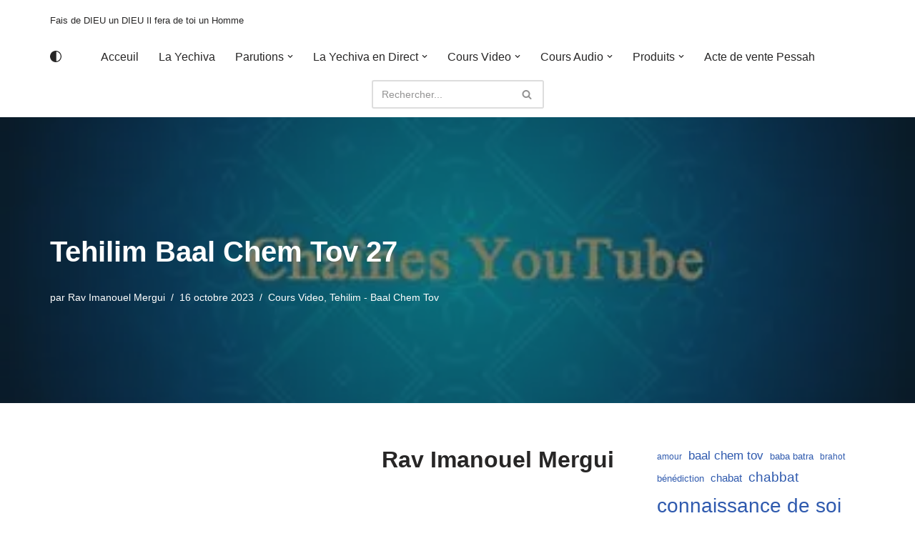

--- FILE ---
content_type: text/html; charset=UTF-8
request_url: https://cejnice.com/tehilim-baal-chem-tov-27-2/
body_size: 20437
content:
<!DOCTYPE html>
<html lang="fr-FR" prefix="og: https://ogp.me/ns#">

<head>
	
	<meta charset="UTF-8">
	<meta name="viewport" content="width=device-width, initial-scale=1, minimum-scale=1">
	<link rel="profile" href="http://gmpg.org/xfn/11">
			<link rel="pingback" href="https://cejnice.com/xmlrpc.php">
		
<!-- Optimisation des moteurs de recherche par Rank Math - https://rankmath.com/ -->
<title>Tehilim Baal Chem Tov 27 -</title>
<meta name="description" content="Rav Imanouel Mergui https://www.youtube.com/watch?v=KsPES1xHfNA"/>
<meta name="robots" content="follow, index, max-snippet:-1, max-video-preview:-1, max-image-preview:large"/>
<link rel="canonical" href="https://cejnice.com/tehilim-baal-chem-tov-27-2/" />
<meta property="og:locale" content="fr_FR" />
<meta property="og:type" content="article" />
<meta property="og:title" content="Tehilim Baal Chem Tov 27 -" />
<meta property="og:description" content="Rav Imanouel Mergui https://www.youtube.com/watch?v=KsPES1xHfNA" />
<meta property="og:url" content="https://cejnice.com/tehilim-baal-chem-tov-27-2/" />
<meta property="og:site_name" content="Yeshiva Torat Haïm - Cercles d&#039;études juives" />
<meta property="article:tag" content="tehilim" />
<meta property="article:section" content="Cours Video" />
<meta property="og:updated_time" content="2025-03-02T20:42:08+01:00" />
<meta property="og:image" content="https://cejnice.com/wp-content/uploads/2021/11/Chaines-Youtube.webp" />
<meta property="og:image:secure_url" content="https://cejnice.com/wp-content/uploads/2021/11/Chaines-Youtube.webp" />
<meta property="og:image:width" content="400" />
<meta property="og:image:height" content="400" />
<meta property="og:image:alt" content="Tehilim Baal Chem Tov 27" />
<meta property="og:image:type" content="image/webp" />
<meta property="article:published_time" content="2023-10-16T21:47:46+02:00" />
<meta property="article:modified_time" content="2025-03-02T20:42:08+01:00" />
<meta name="twitter:card" content="summary_large_image" />
<meta name="twitter:title" content="Tehilim Baal Chem Tov 27 -" />
<meta name="twitter:description" content="Rav Imanouel Mergui https://www.youtube.com/watch?v=KsPES1xHfNA" />
<meta name="twitter:image" content="https://cejnice.com/wp-content/uploads/2021/11/Chaines-Youtube.webp" />
<meta name="twitter:label1" content="Écrit par" />
<meta name="twitter:data1" content="Rav Imanouel Mergui" />
<meta name="twitter:label2" content="Temps de lecture" />
<meta name="twitter:data2" content="Moins d’une minute" />
<script type="application/ld+json" class="rank-math-schema">{"@context":"https://schema.org","@graph":[{"@type":"Organization","@id":"https://cejnice.com/#organization","name":"C.E.J Nice - Yechiva Torat Ha\u00efm"},{"@type":"WebSite","@id":"https://cejnice.com/#website","url":"https://cejnice.com","name":"Yeshiva Torat Ha\u00efm - Cercles d'\u00e9tudes juives","publisher":{"@id":"https://cejnice.com/#organization"},"inLanguage":"fr-FR"},{"@type":"ImageObject","@id":"https://cejnice.com/wp-content/uploads/2021/11/Chaines-Youtube.webp","url":"https://cejnice.com/wp-content/uploads/2021/11/Chaines-Youtube.webp","width":"400","height":"400","inLanguage":"fr-FR"},{"@type":"WebPage","@id":"https://cejnice.com/tehilim-baal-chem-tov-27-2/#webpage","url":"https://cejnice.com/tehilim-baal-chem-tov-27-2/","name":"Tehilim Baal Chem Tov 27 -","datePublished":"2023-10-16T21:47:46+02:00","dateModified":"2025-03-02T20:42:08+01:00","isPartOf":{"@id":"https://cejnice.com/#website"},"primaryImageOfPage":{"@id":"https://cejnice.com/wp-content/uploads/2021/11/Chaines-Youtube.webp"},"inLanguage":"fr-FR"},{"@type":"Person","@id":"https://cejnice.com/author/ravimanouel/","name":"Rav Imanouel Mergui","url":"https://cejnice.com/author/ravimanouel/","image":{"@type":"ImageObject","@id":"https://secure.gravatar.com/avatar/4b256bf9ad454ee7fedbd68de7e47083c24bb573a64adfb40ea68960dfb542e5?s=96&amp;d=mm&amp;r=g","url":"https://secure.gravatar.com/avatar/4b256bf9ad454ee7fedbd68de7e47083c24bb573a64adfb40ea68960dfb542e5?s=96&amp;d=mm&amp;r=g","caption":"Rav Imanouel Mergui","inLanguage":"fr-FR"},"worksFor":{"@id":"https://cejnice.com/#organization"}},{"@type":"BlogPosting","headline":"Tehilim Baal Chem Tov 27 -","datePublished":"2023-10-16T21:47:46+02:00","dateModified":"2025-03-02T20:42:08+01:00","articleSection":"Cours Video, Tehilim - Baal Chem Tov","author":{"@id":"https://cejnice.com/author/ravimanouel/","name":"Rav Imanouel Mergui"},"publisher":{"@id":"https://cejnice.com/#organization"},"description":"Rav Imanouel Mergui https://www.youtube.com/watch?v=KsPES1xHfNA","name":"Tehilim Baal Chem Tov 27 -","@id":"https://cejnice.com/tehilim-baal-chem-tov-27-2/#richSnippet","isPartOf":{"@id":"https://cejnice.com/tehilim-baal-chem-tov-27-2/#webpage"},"image":{"@id":"https://cejnice.com/wp-content/uploads/2021/11/Chaines-Youtube.webp"},"inLanguage":"fr-FR","mainEntityOfPage":{"@id":"https://cejnice.com/tehilim-baal-chem-tov-27-2/#webpage"}}]}</script>
<!-- /Extension Rank Math WordPress SEO -->

<link rel='dns-prefetch' href='//www.googletagmanager.com' />
<link rel="alternate" type="application/rss+xml" title=" &raquo; Flux" href="https://cejnice.com/feed/" />
<link rel="alternate" type="application/rss+xml" title=" &raquo; Flux des commentaires" href="https://cejnice.com/comments/feed/" />
<link rel="alternate" type="application/rss+xml" title=" &raquo; Tehilim Baal Chem Tov 27 Flux des commentaires" href="https://cejnice.com/tehilim-baal-chem-tov-27-2/feed/" />
<link rel="alternate" title="oEmbed (JSON)" type="application/json+oembed" href="https://cejnice.com/wp-json/oembed/1.0/embed?url=https%3A%2F%2Fcejnice.com%2Ftehilim-baal-chem-tov-27-2%2F" />
<link rel="alternate" title="oEmbed (XML)" type="text/xml+oembed" href="https://cejnice.com/wp-json/oembed/1.0/embed?url=https%3A%2F%2Fcejnice.com%2Ftehilim-baal-chem-tov-27-2%2F&#038;format=xml" />
<style id='wp-img-auto-sizes-contain-inline-css'>
img:is([sizes=auto i],[sizes^="auto," i]){contain-intrinsic-size:3000px 1500px}
/*# sourceURL=wp-img-auto-sizes-contain-inline-css */
</style>
<link rel='stylesheet' id='wpzoom-elementor-addons-css-backend-image-box-css' href='https://cejnice.com/wp-content/plugins/wpzoom-elementor-addons/includes/widgets/image-box/backend.css?ver=1.3.1' media='all' />
<link rel='stylesheet' id='font-awesome-5-all-css' href='https://cejnice.com/wp-content/plugins/elementor/assets/lib/font-awesome/css/all.min.css?ver=1.3.1' media='all' />
<link rel='stylesheet' id='wpzoom-elementor-addons-css-backend-featured-category-css' href='https://cejnice.com/wp-content/plugins/wpzoom-elementor-addons/includes/widgets/featured-category/backend.css?ver=1.3.1' media='all' />
<link rel='stylesheet' id='premium-addons-css' href='https://cejnice.com/wp-content/plugins/premium-addons-for-elementor/assets/frontend/min-css/premium-addons.min.css?ver=4.11.65' media='all' />
<style id='wp-emoji-styles-inline-css'>

	img.wp-smiley, img.emoji {
		display: inline !important;
		border: none !important;
		box-shadow: none !important;
		height: 1em !important;
		width: 1em !important;
		margin: 0 0.07em !important;
		vertical-align: -0.1em !important;
		background: none !important;
		padding: 0 !important;
	}
/*# sourceURL=wp-emoji-styles-inline-css */
</style>
<link rel='stylesheet' id='wp-block-library-css' href='https://cejnice.com/wp-includes/css/dist/block-library/style.min.css?ver=6.9' media='all' />
<style id='classic-theme-styles-inline-css'>
/*! This file is auto-generated */
.wp-block-button__link{color:#fff;background-color:#32373c;border-radius:9999px;box-shadow:none;text-decoration:none;padding:calc(.667em + 2px) calc(1.333em + 2px);font-size:1.125em}.wp-block-file__button{background:#32373c;color:#fff;text-decoration:none}
/*# sourceURL=/wp-includes/css/classic-themes.min.css */
</style>
<style id='document-gallery-document-gallery-block-style-inline-css'>
.document-gallery .document-icon{text-align:center}.document-gallery .document-icon img{border:none;margin:0 auto;max-width:100%;width:89px}.document-gallery .document-icon a{font-size:10px;line-height:12px}.document-gallery .document-icon{margin:5px 0 0}.document-gallery .document-icon .title{display:block;text-align:center}.dg-paginate-wrapper .paginate{text-align:center}.document-gallery .document-icon{box-sizing:border-box;display:inline-block;overflow:hidden;vertical-align:top;width:var(--dg-icon-width)}.document-gallery .document-icon-row{padding:0;text-align:left;width:100%}.document-gallery .descriptions.document-icon-row .document-icon{float:left;max-width:115px;padding:0 3px 0 0;width:auto}.document-gallery .descriptions.document-icon-row{margin-bottom:1em;text-align:inherit;vertical-align:middle}.document-gallery .descriptions.document-icon-row img{max-width:100%;width:65px}.document-gallery .descriptions.document-icon-row:after,.document-gallery .descriptions.document-icon-row:before{content:"";display:table}.document-gallery .descriptions.document-icon-row:after{clear:both}.document-gallery .descriptions.document-icon-row{zoom:1}

/*# sourceURL=https://cejnice.com/wp-content/plugins/document-gallery/build/block/style-index.css */
</style>
<link rel='stylesheet' id='gutenberg-pdfjs-style-css' href='https://cejnice.com/wp-content/plugins/pdfjs-viewer-shortcode/inc/../blocks/build/style-index.css?ver=1765396246' media='all' />
<style id='filebird-block-filebird-gallery-style-inline-css'>
ul.filebird-block-filebird-gallery{margin:auto!important;padding:0!important;width:100%}ul.filebird-block-filebird-gallery.layout-grid{display:grid;grid-gap:20px;align-items:stretch;grid-template-columns:repeat(var(--columns),1fr);justify-items:stretch}ul.filebird-block-filebird-gallery.layout-grid li img{border:1px solid #ccc;box-shadow:2px 2px 6px 0 rgba(0,0,0,.3);height:100%;max-width:100%;-o-object-fit:cover;object-fit:cover;width:100%}ul.filebird-block-filebird-gallery.layout-masonry{-moz-column-count:var(--columns);-moz-column-gap:var(--space);column-gap:var(--space);-moz-column-width:var(--min-width);columns:var(--min-width) var(--columns);display:block;overflow:auto}ul.filebird-block-filebird-gallery.layout-masonry li{margin-bottom:var(--space)}ul.filebird-block-filebird-gallery li{list-style:none}ul.filebird-block-filebird-gallery li figure{height:100%;margin:0;padding:0;position:relative;width:100%}ul.filebird-block-filebird-gallery li figure figcaption{background:linear-gradient(0deg,rgba(0,0,0,.7),rgba(0,0,0,.3) 70%,transparent);bottom:0;box-sizing:border-box;color:#fff;font-size:.8em;margin:0;max-height:100%;overflow:auto;padding:3em .77em .7em;position:absolute;text-align:center;width:100%;z-index:2}ul.filebird-block-filebird-gallery li figure figcaption a{color:inherit}

/*# sourceURL=https://cejnice.com/wp-content/plugins/filebird/blocks/filebird-gallery/build/style-index.css */
</style>
<style id='global-styles-inline-css'>
:root{--wp--preset--aspect-ratio--square: 1;--wp--preset--aspect-ratio--4-3: 4/3;--wp--preset--aspect-ratio--3-4: 3/4;--wp--preset--aspect-ratio--3-2: 3/2;--wp--preset--aspect-ratio--2-3: 2/3;--wp--preset--aspect-ratio--16-9: 16/9;--wp--preset--aspect-ratio--9-16: 9/16;--wp--preset--color--black: #000000;--wp--preset--color--cyan-bluish-gray: #abb8c3;--wp--preset--color--white: #ffffff;--wp--preset--color--pale-pink: #f78da7;--wp--preset--color--vivid-red: #cf2e2e;--wp--preset--color--luminous-vivid-orange: #ff6900;--wp--preset--color--luminous-vivid-amber: #fcb900;--wp--preset--color--light-green-cyan: #7bdcb5;--wp--preset--color--vivid-green-cyan: #00d084;--wp--preset--color--pale-cyan-blue: #8ed1fc;--wp--preset--color--vivid-cyan-blue: #0693e3;--wp--preset--color--vivid-purple: #9b51e0;--wp--preset--color--neve-link-color: var(--nv-primary-accent);--wp--preset--color--neve-link-hover-color: var(--nv-secondary-accent);--wp--preset--color--nv-site-bg: var(--nv-site-bg);--wp--preset--color--nv-light-bg: var(--nv-light-bg);--wp--preset--color--nv-dark-bg: var(--nv-dark-bg);--wp--preset--color--neve-text-color: var(--nv-text-color);--wp--preset--color--nv-text-dark-bg: var(--nv-text-dark-bg);--wp--preset--color--nv-c-1: var(--nv-c-1);--wp--preset--color--nv-c-2: var(--nv-c-2);--wp--preset--gradient--vivid-cyan-blue-to-vivid-purple: linear-gradient(135deg,rgb(6,147,227) 0%,rgb(155,81,224) 100%);--wp--preset--gradient--light-green-cyan-to-vivid-green-cyan: linear-gradient(135deg,rgb(122,220,180) 0%,rgb(0,208,130) 100%);--wp--preset--gradient--luminous-vivid-amber-to-luminous-vivid-orange: linear-gradient(135deg,rgb(252,185,0) 0%,rgb(255,105,0) 100%);--wp--preset--gradient--luminous-vivid-orange-to-vivid-red: linear-gradient(135deg,rgb(255,105,0) 0%,rgb(207,46,46) 100%);--wp--preset--gradient--very-light-gray-to-cyan-bluish-gray: linear-gradient(135deg,rgb(238,238,238) 0%,rgb(169,184,195) 100%);--wp--preset--gradient--cool-to-warm-spectrum: linear-gradient(135deg,rgb(74,234,220) 0%,rgb(151,120,209) 20%,rgb(207,42,186) 40%,rgb(238,44,130) 60%,rgb(251,105,98) 80%,rgb(254,248,76) 100%);--wp--preset--gradient--blush-light-purple: linear-gradient(135deg,rgb(255,206,236) 0%,rgb(152,150,240) 100%);--wp--preset--gradient--blush-bordeaux: linear-gradient(135deg,rgb(254,205,165) 0%,rgb(254,45,45) 50%,rgb(107,0,62) 100%);--wp--preset--gradient--luminous-dusk: linear-gradient(135deg,rgb(255,203,112) 0%,rgb(199,81,192) 50%,rgb(65,88,208) 100%);--wp--preset--gradient--pale-ocean: linear-gradient(135deg,rgb(255,245,203) 0%,rgb(182,227,212) 50%,rgb(51,167,181) 100%);--wp--preset--gradient--electric-grass: linear-gradient(135deg,rgb(202,248,128) 0%,rgb(113,206,126) 100%);--wp--preset--gradient--midnight: linear-gradient(135deg,rgb(2,3,129) 0%,rgb(40,116,252) 100%);--wp--preset--font-size--small: 13px;--wp--preset--font-size--medium: 20px;--wp--preset--font-size--large: 36px;--wp--preset--font-size--x-large: 42px;--wp--preset--spacing--20: 0.44rem;--wp--preset--spacing--30: 0.67rem;--wp--preset--spacing--40: 1rem;--wp--preset--spacing--50: 1.5rem;--wp--preset--spacing--60: 2.25rem;--wp--preset--spacing--70: 3.38rem;--wp--preset--spacing--80: 5.06rem;--wp--preset--shadow--natural: 6px 6px 9px rgba(0, 0, 0, 0.2);--wp--preset--shadow--deep: 12px 12px 50px rgba(0, 0, 0, 0.4);--wp--preset--shadow--sharp: 6px 6px 0px rgba(0, 0, 0, 0.2);--wp--preset--shadow--outlined: 6px 6px 0px -3px rgb(255, 255, 255), 6px 6px rgb(0, 0, 0);--wp--preset--shadow--crisp: 6px 6px 0px rgb(0, 0, 0);}:where(.is-layout-flex){gap: 0.5em;}:where(.is-layout-grid){gap: 0.5em;}body .is-layout-flex{display: flex;}.is-layout-flex{flex-wrap: wrap;align-items: center;}.is-layout-flex > :is(*, div){margin: 0;}body .is-layout-grid{display: grid;}.is-layout-grid > :is(*, div){margin: 0;}:where(.wp-block-columns.is-layout-flex){gap: 2em;}:where(.wp-block-columns.is-layout-grid){gap: 2em;}:where(.wp-block-post-template.is-layout-flex){gap: 1.25em;}:where(.wp-block-post-template.is-layout-grid){gap: 1.25em;}.has-black-color{color: var(--wp--preset--color--black) !important;}.has-cyan-bluish-gray-color{color: var(--wp--preset--color--cyan-bluish-gray) !important;}.has-white-color{color: var(--wp--preset--color--white) !important;}.has-pale-pink-color{color: var(--wp--preset--color--pale-pink) !important;}.has-vivid-red-color{color: var(--wp--preset--color--vivid-red) !important;}.has-luminous-vivid-orange-color{color: var(--wp--preset--color--luminous-vivid-orange) !important;}.has-luminous-vivid-amber-color{color: var(--wp--preset--color--luminous-vivid-amber) !important;}.has-light-green-cyan-color{color: var(--wp--preset--color--light-green-cyan) !important;}.has-vivid-green-cyan-color{color: var(--wp--preset--color--vivid-green-cyan) !important;}.has-pale-cyan-blue-color{color: var(--wp--preset--color--pale-cyan-blue) !important;}.has-vivid-cyan-blue-color{color: var(--wp--preset--color--vivid-cyan-blue) !important;}.has-vivid-purple-color{color: var(--wp--preset--color--vivid-purple) !important;}.has-neve-link-color-color{color: var(--wp--preset--color--neve-link-color) !important;}.has-neve-link-hover-color-color{color: var(--wp--preset--color--neve-link-hover-color) !important;}.has-nv-site-bg-color{color: var(--wp--preset--color--nv-site-bg) !important;}.has-nv-light-bg-color{color: var(--wp--preset--color--nv-light-bg) !important;}.has-nv-dark-bg-color{color: var(--wp--preset--color--nv-dark-bg) !important;}.has-neve-text-color-color{color: var(--wp--preset--color--neve-text-color) !important;}.has-nv-text-dark-bg-color{color: var(--wp--preset--color--nv-text-dark-bg) !important;}.has-nv-c-1-color{color: var(--wp--preset--color--nv-c-1) !important;}.has-nv-c-2-color{color: var(--wp--preset--color--nv-c-2) !important;}.has-black-background-color{background-color: var(--wp--preset--color--black) !important;}.has-cyan-bluish-gray-background-color{background-color: var(--wp--preset--color--cyan-bluish-gray) !important;}.has-white-background-color{background-color: var(--wp--preset--color--white) !important;}.has-pale-pink-background-color{background-color: var(--wp--preset--color--pale-pink) !important;}.has-vivid-red-background-color{background-color: var(--wp--preset--color--vivid-red) !important;}.has-luminous-vivid-orange-background-color{background-color: var(--wp--preset--color--luminous-vivid-orange) !important;}.has-luminous-vivid-amber-background-color{background-color: var(--wp--preset--color--luminous-vivid-amber) !important;}.has-light-green-cyan-background-color{background-color: var(--wp--preset--color--light-green-cyan) !important;}.has-vivid-green-cyan-background-color{background-color: var(--wp--preset--color--vivid-green-cyan) !important;}.has-pale-cyan-blue-background-color{background-color: var(--wp--preset--color--pale-cyan-blue) !important;}.has-vivid-cyan-blue-background-color{background-color: var(--wp--preset--color--vivid-cyan-blue) !important;}.has-vivid-purple-background-color{background-color: var(--wp--preset--color--vivid-purple) !important;}.has-neve-link-color-background-color{background-color: var(--wp--preset--color--neve-link-color) !important;}.has-neve-link-hover-color-background-color{background-color: var(--wp--preset--color--neve-link-hover-color) !important;}.has-nv-site-bg-background-color{background-color: var(--wp--preset--color--nv-site-bg) !important;}.has-nv-light-bg-background-color{background-color: var(--wp--preset--color--nv-light-bg) !important;}.has-nv-dark-bg-background-color{background-color: var(--wp--preset--color--nv-dark-bg) !important;}.has-neve-text-color-background-color{background-color: var(--wp--preset--color--neve-text-color) !important;}.has-nv-text-dark-bg-background-color{background-color: var(--wp--preset--color--nv-text-dark-bg) !important;}.has-nv-c-1-background-color{background-color: var(--wp--preset--color--nv-c-1) !important;}.has-nv-c-2-background-color{background-color: var(--wp--preset--color--nv-c-2) !important;}.has-black-border-color{border-color: var(--wp--preset--color--black) !important;}.has-cyan-bluish-gray-border-color{border-color: var(--wp--preset--color--cyan-bluish-gray) !important;}.has-white-border-color{border-color: var(--wp--preset--color--white) !important;}.has-pale-pink-border-color{border-color: var(--wp--preset--color--pale-pink) !important;}.has-vivid-red-border-color{border-color: var(--wp--preset--color--vivid-red) !important;}.has-luminous-vivid-orange-border-color{border-color: var(--wp--preset--color--luminous-vivid-orange) !important;}.has-luminous-vivid-amber-border-color{border-color: var(--wp--preset--color--luminous-vivid-amber) !important;}.has-light-green-cyan-border-color{border-color: var(--wp--preset--color--light-green-cyan) !important;}.has-vivid-green-cyan-border-color{border-color: var(--wp--preset--color--vivid-green-cyan) !important;}.has-pale-cyan-blue-border-color{border-color: var(--wp--preset--color--pale-cyan-blue) !important;}.has-vivid-cyan-blue-border-color{border-color: var(--wp--preset--color--vivid-cyan-blue) !important;}.has-vivid-purple-border-color{border-color: var(--wp--preset--color--vivid-purple) !important;}.has-neve-link-color-border-color{border-color: var(--wp--preset--color--neve-link-color) !important;}.has-neve-link-hover-color-border-color{border-color: var(--wp--preset--color--neve-link-hover-color) !important;}.has-nv-site-bg-border-color{border-color: var(--wp--preset--color--nv-site-bg) !important;}.has-nv-light-bg-border-color{border-color: var(--wp--preset--color--nv-light-bg) !important;}.has-nv-dark-bg-border-color{border-color: var(--wp--preset--color--nv-dark-bg) !important;}.has-neve-text-color-border-color{border-color: var(--wp--preset--color--neve-text-color) !important;}.has-nv-text-dark-bg-border-color{border-color: var(--wp--preset--color--nv-text-dark-bg) !important;}.has-nv-c-1-border-color{border-color: var(--wp--preset--color--nv-c-1) !important;}.has-nv-c-2-border-color{border-color: var(--wp--preset--color--nv-c-2) !important;}.has-vivid-cyan-blue-to-vivid-purple-gradient-background{background: var(--wp--preset--gradient--vivid-cyan-blue-to-vivid-purple) !important;}.has-light-green-cyan-to-vivid-green-cyan-gradient-background{background: var(--wp--preset--gradient--light-green-cyan-to-vivid-green-cyan) !important;}.has-luminous-vivid-amber-to-luminous-vivid-orange-gradient-background{background: var(--wp--preset--gradient--luminous-vivid-amber-to-luminous-vivid-orange) !important;}.has-luminous-vivid-orange-to-vivid-red-gradient-background{background: var(--wp--preset--gradient--luminous-vivid-orange-to-vivid-red) !important;}.has-very-light-gray-to-cyan-bluish-gray-gradient-background{background: var(--wp--preset--gradient--very-light-gray-to-cyan-bluish-gray) !important;}.has-cool-to-warm-spectrum-gradient-background{background: var(--wp--preset--gradient--cool-to-warm-spectrum) !important;}.has-blush-light-purple-gradient-background{background: var(--wp--preset--gradient--blush-light-purple) !important;}.has-blush-bordeaux-gradient-background{background: var(--wp--preset--gradient--blush-bordeaux) !important;}.has-luminous-dusk-gradient-background{background: var(--wp--preset--gradient--luminous-dusk) !important;}.has-pale-ocean-gradient-background{background: var(--wp--preset--gradient--pale-ocean) !important;}.has-electric-grass-gradient-background{background: var(--wp--preset--gradient--electric-grass) !important;}.has-midnight-gradient-background{background: var(--wp--preset--gradient--midnight) !important;}.has-small-font-size{font-size: var(--wp--preset--font-size--small) !important;}.has-medium-font-size{font-size: var(--wp--preset--font-size--medium) !important;}.has-large-font-size{font-size: var(--wp--preset--font-size--large) !important;}.has-x-large-font-size{font-size: var(--wp--preset--font-size--x-large) !important;}
:where(.wp-block-post-template.is-layout-flex){gap: 1.25em;}:where(.wp-block-post-template.is-layout-grid){gap: 1.25em;}
:where(.wp-block-term-template.is-layout-flex){gap: 1.25em;}:where(.wp-block-term-template.is-layout-grid){gap: 1.25em;}
:where(.wp-block-columns.is-layout-flex){gap: 2em;}:where(.wp-block-columns.is-layout-grid){gap: 2em;}
:root :where(.wp-block-pullquote){font-size: 1.5em;line-height: 1.6;}
/*# sourceURL=global-styles-inline-css */
</style>
<link rel='stylesheet' id='document-gallery-css' href='https://cejnice.com/wp-content/plugins/document-gallery/src/assets/css/style.min.css?ver=5.1.0' media='all' />
<link rel='stylesheet' id='neve-style-css' href='https://cejnice.com/wp-content/themes/neve/style-main-new.min.css?ver=4.2.2' media='all' />
<style id='neve-style-inline-css'>
.is-menu-sidebar .header-menu-sidebar { visibility: visible; }.is-menu-sidebar.menu_sidebar_slide_left .header-menu-sidebar { transform: translate3d(0, 0, 0); left: 0; }.is-menu-sidebar.menu_sidebar_slide_right .header-menu-sidebar { transform: translate3d(0, 0, 0); right: 0; }.is-menu-sidebar.menu_sidebar_pull_right .header-menu-sidebar, .is-menu-sidebar.menu_sidebar_pull_left .header-menu-sidebar { transform: translateX(0); }.is-menu-sidebar.menu_sidebar_dropdown .header-menu-sidebar { height: auto; }.is-menu-sidebar.menu_sidebar_dropdown .header-menu-sidebar-inner { max-height: 400px; padding: 20px 0; }.is-menu-sidebar.menu_sidebar_full_canvas .header-menu-sidebar { opacity: 1; }.header-menu-sidebar .menu-item-nav-search:not(.floating) { pointer-events: none; }.header-menu-sidebar .menu-item-nav-search .is-menu-sidebar { pointer-events: unset; }@media screen and (max-width: 960px) { .builder-item.cr .item--inner { --textalign: center; --justify: center; } }
.nv-meta-list li.meta:not(:last-child):after { content:"/" }.nv-meta-list .no-mobile{
			display:none;
		}.nv-meta-list li.last::after{
			content: ""!important;
		}@media (min-width: 769px) {
			.nv-meta-list .no-mobile {
				display: inline-block;
			}
			.nv-meta-list li.last:not(:last-child)::after {
		 		content: "/" !important;
			}
		}
.toggle-palette a { display: flex; align-items: center; } .toggle-palette .icon { display: flex; width: var(--iconsize); height: var(--iconsize); fill: currentColor; } .toggle-palette .label { font-size: 0.85em; margin-left: 5px; }
 :root{ --container: 748px;--postwidth:100%; --primarybtnbg: var(--nv-primary-accent); --primarybtnhoverbg: var(--nv-primary-accent); --primarybtncolor: #fff; --secondarybtncolor: var(--nv-primary-accent); --primarybtnhovercolor: #fff; --secondarybtnhovercolor: var(--nv-primary-accent);--primarybtnborderradius:3px;--secondarybtnborderradius:3px;--secondarybtnborderwidth:3px;--btnpadding:13px 15px;--primarybtnpadding:13px 15px;--secondarybtnpadding:calc(13px - 3px) calc(15px - 3px); --bodyfontfamily: Arial,Helvetica,sans-serif; --bodyfontsize: 15px; --bodylineheight: 1.6; --bodyletterspacing: 0px; --bodyfontweight: 400; --h1fontsize: 36px; --h1fontweight: 700; --h1lineheight: 1.2; --h1letterspacing: 0px; --h1texttransform: none; --h2fontsize: 28px; --h2fontweight: 700; --h2lineheight: 1.3; --h2letterspacing: 0px; --h2texttransform: none; --h3fontsize: 24px; --h3fontweight: 700; --h3lineheight: 1.4; --h3letterspacing: 0px; --h3texttransform: none; --h4fontsize: 20px; --h4fontweight: 700; --h4lineheight: 1.6; --h4letterspacing: 0px; --h4texttransform: none; --h5fontsize: 16px; --h5fontweight: 700; --h5lineheight: 1.6; --h5letterspacing: 0px; --h5texttransform: none; --h6fontsize: 14px; --h6fontweight: 700; --h6lineheight: 1.6; --h6letterspacing: 0px; --h6texttransform: none;--formfieldborderwidth:2px;--formfieldborderradius:3px; --formfieldbgcolor: var(--nv-site-bg); --formfieldbordercolor: #dddddd; --formfieldcolor: var(--nv-text-color);--formfieldpadding:10px 12px; } .nv-index-posts{ --borderradius:0px; } .single-post-container .alignfull > [class*="__inner-container"], .single-post-container .alignwide > [class*="__inner-container"]{ max-width:718px } .nv-meta-list{ --avatarsize: 20px; } .single .nv-meta-list{ --avatarsize: 20px; } .nv-post-cover{ --height: 250px;--padding:40px 15px;--justify: flex-start; --textalign: left; --valign: center; } .nv-post-cover .nv-title-meta-wrap, .nv-page-title-wrap, .entry-header{ --textalign: left; } .nv-is-boxed.nv-title-meta-wrap{ --padding:40px 15px; --bgcolor: var(--nv-dark-bg); } .nv-overlay{ --opacity: 50; --blendmode: normal; } .nv-is-boxed.nv-comments-wrap{ --padding:20px; } .nv-is-boxed.comment-respond{ --padding:20px; } .single:not(.single-product), .page{ --c-vspace:0 0 0 0;; } .scroll-to-top{ --color: var(--nv-text-dark-bg);--padding:8px 10px; --borderradius: 3px; --bgcolor: var(--nv-primary-accent); --hovercolor: var(--nv-text-dark-bg); --hoverbgcolor: var(--nv-primary-accent);--size:16px; } .global-styled{ --bgcolor: var(--nv-site-bg); } .header-top{ --rowbcolor: var(--nv-light-bg); --color: var(--nv-text-color); --bgcolor: var(--nv-site-bg); } .header-main{ --rowbcolor: var(--nv-light-bg); --color: var(--nv-text-color); --bgcolor: var(--nv-site-bg); } .header-bottom{ --rowbcolor: var(--nv-light-bg); --color: var(--nv-text-color); --bgcolor: var(--nv-site-bg); } .header-menu-sidebar-bg{ --justify: flex-start; --textalign: left;--flexg: 1;--wrapdropdownwidth: auto; --color: var(--nv-text-color); --bgcolor: var(--nv-site-bg); } .header-menu-sidebar{ width: 360px; } .builder-item--logo{ --maxwidth: 120px; --fs: 24px;--padding:10px 0;--margin:0; --textalign: center;--justify: center; } .builder-item--nav-icon,.header-menu-sidebar .close-sidebar-panel .navbar-toggle{ --borderradius:0; } .builder-item--nav-icon{ --label-margin:0 5px 0 0;;--padding:10px 15px;--margin:0; } .builder-item--primary-menu{ --hovercolor: var(--nv-secondary-accent); --hovertextcolor: var(--nv-text-color); --activecolor: var(--nv-primary-accent); --spacing: 20px; --height: 25px;--padding:0;--margin:0; --fontsize: 1em; --lineheight: 1.6; --letterspacing: 0px; --fontweight: 500; --texttransform: none; --iconsize: 1em; } .hfg-is-group.has-primary-menu .inherit-ff{ --inheritedfw: 500; } .builder-item--header_palette_switch{ --iconsize: 16px;--padding:0;--margin:0; } .builder-item--header_search{ --height: 40px; --formfieldfontsize: 14px;--formfieldborderwidth:2px;--formfieldborderradius:3px;--padding:0;--margin:0; } .builder-item--header_search_responsive{ --iconsize: 15px; --formfieldfontsize: 14px;--formfieldborderwidth:2px;--formfieldborderradius:2px; --height: 40px;--padding:0 10px;--margin:0; } .footer-top-inner .row{ grid-template-columns:1fr 1fr 1fr; --valign: flex-start; } .footer-top{ --rowbcolor: var(--nv-light-bg); --color: var(--nv-text-color); --bgcolor: var(--nv-site-bg); } .footer-main-inner .row{ grid-template-columns:1fr 1fr 1fr; --valign: flex-start; } .footer-main{ --rowbcolor: var(--nv-light-bg); --color: var(--nv-text-color); --bgcolor: var(--nv-site-bg); } .footer-bottom-inner .row{ grid-template-columns:1fr 1fr 1fr; --valign: flex-start; } .footer-bottom{ --rowbcolor: var(--nv-light-bg); --color: var(--nv-text-dark-bg); --bgcolor: var(--nv-dark-bg); } .builder-item--footer-menu{ --hovercolor: var(--nv-primary-accent); --spacing: 20px; --height: 25px;--padding:0;--margin:0; --fontsize: 1em; --lineheight: 1.6; --letterspacing: 0px; --fontweight: 500; --texttransform: none; --iconsize: 1em; --textalign: left;--justify: flex-start; } @media(min-width: 576px){ :root{ --container: 992px;--postwidth:100%;--btnpadding:13px 15px;--primarybtnpadding:13px 15px;--secondarybtnpadding:calc(13px - 3px) calc(15px - 3px); --bodyfontsize: 16px; --bodylineheight: 1.6; --bodyletterspacing: 0px; --h1fontsize: 38px; --h1lineheight: 1.2; --h1letterspacing: 0px; --h2fontsize: 30px; --h2lineheight: 1.2; --h2letterspacing: 0px; --h3fontsize: 26px; --h3lineheight: 1.4; --h3letterspacing: 0px; --h4fontsize: 22px; --h4lineheight: 1.5; --h4letterspacing: 0px; --h5fontsize: 18px; --h5lineheight: 1.6; --h5letterspacing: 0px; --h6fontsize: 14px; --h6lineheight: 1.6; --h6letterspacing: 0px; } .single-post-container .alignfull > [class*="__inner-container"], .single-post-container .alignwide > [class*="__inner-container"]{ max-width:962px } .nv-meta-list{ --avatarsize: 20px; } .single .nv-meta-list{ --avatarsize: 20px; } .nv-post-cover{ --height: 320px;--padding:60px 30px;--justify: flex-start; --textalign: left; --valign: center; } .nv-post-cover .nv-title-meta-wrap, .nv-page-title-wrap, .entry-header{ --textalign: left; } .nv-is-boxed.nv-title-meta-wrap{ --padding:60px 30px; } .nv-is-boxed.nv-comments-wrap{ --padding:30px; } .nv-is-boxed.comment-respond{ --padding:30px; } .single:not(.single-product), .page{ --c-vspace:0 0 0 0;; } .scroll-to-top{ --padding:8px 10px;--size:16px; } .header-menu-sidebar-bg{ --justify: flex-start; --textalign: left;--flexg: 1;--wrapdropdownwidth: auto; } .header-menu-sidebar{ width: 360px; } .builder-item--logo{ --maxwidth: 120px; --fs: 24px;--padding:10px 0;--margin:0; --textalign: center;--justify: center; } .builder-item--nav-icon{ --label-margin:0 5px 0 0;;--padding:10px 15px;--margin:0; } .builder-item--primary-menu{ --spacing: 20px; --height: 25px;--padding:0;--margin:0; --fontsize: 1em; --lineheight: 1.6; --letterspacing: 0px; --iconsize: 1em; } .builder-item--header_palette_switch{ --iconsize: 16px;--padding:0;--margin:0; } .builder-item--header_search{ --height: 40px; --formfieldfontsize: 14px;--formfieldborderwidth:2px;--formfieldborderradius:3px;--padding:0;--margin:0; } .builder-item--header_search_responsive{ --formfieldfontsize: 14px;--formfieldborderwidth:2px;--formfieldborderradius:2px; --height: 40px;--padding:0 10px;--margin:0; } .builder-item--footer-menu{ --spacing: 20px; --height: 25px;--padding:0;--margin:0; --fontsize: 1em; --lineheight: 1.6; --letterspacing: 0px; --iconsize: 1em; --textalign: left;--justify: flex-start; } }@media(min-width: 960px){ :root{ --container: 1170px;--postwidth:100%;--btnpadding:13px 15px;--primarybtnpadding:13px 15px;--secondarybtnpadding:calc(13px - 3px) calc(15px - 3px); --bodyfontsize: 16px; --bodylineheight: 1.7; --bodyletterspacing: 0px; --h1fontsize: 40px; --h1lineheight: 1.1; --h1letterspacing: 0px; --h2fontsize: 32px; --h2lineheight: 1.2; --h2letterspacing: 0px; --h3fontsize: 28px; --h3lineheight: 1.4; --h3letterspacing: 0px; --h4fontsize: 24px; --h4lineheight: 1.5; --h4letterspacing: 0px; --h5fontsize: 20px; --h5lineheight: 1.6; --h5letterspacing: 0px; --h6fontsize: 16px; --h6lineheight: 1.6; --h6letterspacing: 0px; } body:not(.single):not(.archive):not(.blog):not(.search):not(.error404) .neve-main > .container .col, body.post-type-archive-course .neve-main > .container .col, body.post-type-archive-llms_membership .neve-main > .container .col{ max-width: 82%; } body:not(.single):not(.archive):not(.blog):not(.search):not(.error404) .nv-sidebar-wrap, body.post-type-archive-course .nv-sidebar-wrap, body.post-type-archive-llms_membership .nv-sidebar-wrap{ max-width: 18%; } .neve-main > .archive-container .nv-index-posts.col{ max-width: 70%; } .neve-main > .archive-container .nv-sidebar-wrap{ max-width: 30%; } .neve-main > .single-post-container .nv-single-post-wrap.col{ max-width: 70%; } .single-post-container .alignfull > [class*="__inner-container"], .single-post-container .alignwide > [class*="__inner-container"]{ max-width:789px } .container-fluid.single-post-container .alignfull > [class*="__inner-container"], .container-fluid.single-post-container .alignwide > [class*="__inner-container"]{ max-width:calc(70% + 15px) } .neve-main > .single-post-container .nv-sidebar-wrap{ max-width: 30%; } .nv-meta-list{ --avatarsize: 20px; } .single .nv-meta-list{ --avatarsize: 20px; } .nv-post-cover{ --height: 400px;--padding:60px 40px;--justify: flex-start; --textalign: left; --valign: center; } .nv-post-cover .nv-title-meta-wrap, .nv-page-title-wrap, .entry-header{ --textalign: left; } .nv-is-boxed.nv-title-meta-wrap{ --padding:60px 40px; } .nv-is-boxed.nv-comments-wrap{ --padding:40px; } .nv-is-boxed.comment-respond{ --padding:40px; } .single:not(.single-product), .page{ --c-vspace:0 0 0 0;; } .scroll-to-top{ --padding:8px 10px;--size:16px; } .header-menu-sidebar-bg{ --justify: flex-start; --textalign: left;--flexg: 1;--wrapdropdownwidth: auto; } .header-menu-sidebar{ width: 360px; } .builder-item--logo{ --maxwidth: 0px; --fs: 24px;--padding:10px 0;--margin:0; --textalign: left;--justify: flex-start; } .builder-item--nav-icon{ --label-margin:0 5px 0 0;;--padding:10px 15px;--margin:0; } .builder-item--primary-menu{ --spacing: 20px; --height: 25px;--padding:0;--margin:0; --fontsize: 1em; --lineheight: 1.6; --letterspacing: 0px; --iconsize: 1em; } .builder-item--header_palette_switch{ --iconsize: 16px;--padding:0;--margin:0; } .builder-item--header_search{ --height: 40px; --formfieldfontsize: 14px;--formfieldborderwidth:2px;--formfieldborderradius:3px;--padding:0;--margin:0; } .builder-item--header_search_responsive{ --formfieldfontsize: 14px;--formfieldborderwidth:2px;--formfieldborderradius:2px; --height: 40px;--padding:0 10px;--margin:0; } .builder-item--footer-menu{ --spacing: 20px; --height: 25px;--padding:0;--margin:0; --fontsize: 1em; --lineheight: 1.6; --letterspacing: 0px; --iconsize: 1em; --textalign: left;--justify: flex-start; } }.nv-content-wrap .elementor a:not(.button):not(.wp-block-file__button){ text-decoration: none; }.scroll-to-top {right: 20px; border: none; position: fixed; bottom: 30px; display: none; opacity: 0; visibility: hidden; transition: opacity 0.3s ease-in-out, visibility 0.3s ease-in-out; align-items: center; justify-content: center; z-index: 999; } @supports (-webkit-overflow-scrolling: touch) { .scroll-to-top { bottom: 74px; } } .scroll-to-top.image { background-position: center; } .scroll-to-top .scroll-to-top-image { width: 100%; height: 100%; } .scroll-to-top .scroll-to-top-label { margin: 0; padding: 5px; } .scroll-to-top:hover { text-decoration: none; } .scroll-to-top.scroll-to-top-left {left: 20px; right: unset;} .scroll-to-top.scroll-show-mobile { display: flex; } @media (min-width: 960px) { .scroll-to-top { display: flex; } }.scroll-to-top { color: var(--color); padding: var(--padding); border-radius: var(--borderradius); background: var(--bgcolor); } .scroll-to-top:hover, .scroll-to-top:focus { color: var(--hovercolor); background: var(--hoverbgcolor); } .scroll-to-top-icon, .scroll-to-top.image .scroll-to-top-image { width: var(--size); height: var(--size); } .scroll-to-top-image { background-image: var(--bgimage); background-size: cover; }:root{--nv-primary-accent:#2f5aae;--nv-secondary-accent:#2f5aae;--nv-site-bg:#ffffff;--nv-light-bg:#f4f5f7;--nv-dark-bg:#121212;--nv-text-color:#272626;--nv-text-dark-bg:#ffffff;--nv-c-1:#9463ae;--nv-c-2:#be574b;--nv-fallback-ff:Arial, Helvetica, sans-serif;} [data-neve-theme="light"], html.neve-light-theme { --nv-primary-accent:#2f5aae;--nv-secondary-accent:#2f5aae;--nv-site-bg:#ffffff;--nv-light-bg:#f4f5f7;--nv-dark-bg:#121212;--nv-text-color:#272626;--nv-text-dark-bg:#ffffff;--nv-c-1:#9463ae;--nv-c-2:#be574b; } [data-neve-theme="dark"], html.neve-dark-theme ~ * { --nv-primary-accent:#00c2ff;--nv-secondary-accent:#00c2ff;--nv-site-bg:#121212;--nv-light-bg:#1a1a1a;--nv-dark-bg:#000000;--nv-text-color:#ffffff;--nv-text-dark-bg:#ffffff;--nv-c-1:#198754;--nv-c-2:#be574b; } 
:root{--e-global-color-nvprimaryaccent:#2f5aae;--e-global-color-nvsecondaryaccent:#2f5aae;--e-global-color-nvsitebg:#ffffff;--e-global-color-nvlightbg:#f4f5f7;--e-global-color-nvdarkbg:#121212;--e-global-color-nvtextcolor:#272626;--e-global-color-nvtextdarkbg:#ffffff;--e-global-color-nvc1:#9463ae;--e-global-color-nvc2:#be574b;} [data-neve-theme="light"], html.neve-light-theme { --e-global-color-nvprimaryaccent:#2f5aae;--e-global-color-nvsecondaryaccent:#2f5aae;--e-global-color-nvsitebg:#ffffff;--e-global-color-nvlightbg:#f4f5f7;--e-global-color-nvdarkbg:#121212;--e-global-color-nvtextcolor:#272626;--e-global-color-nvtextdarkbg:#ffffff;--e-global-color-nvc1:#9463ae;--e-global-color-nvc2:#be574b; } [data-neve-theme="dark"], html.neve-dark-theme ~ * { --e-global-color-nvprimaryaccent:#00c2ff;--e-global-color-nvsecondaryaccent:#00c2ff;--e-global-color-nvsitebg:#121212;--e-global-color-nvlightbg:#1a1a1a;--e-global-color-nvdarkbg:#000000;--e-global-color-nvtextcolor:#ffffff;--e-global-color-nvtextdarkbg:#ffffff;--e-global-color-nvc1:#198754;--e-global-color-nvc2:#be574b; } 
/*# sourceURL=neve-style-inline-css */
</style>
<link rel='stylesheet' id='yarpp-thumbnails-css' href='https://cejnice.com/wp-content/plugins/yet-another-related-posts-plugin/style/styles_thumbnails.css?ver=5.30.11' media='all' />
<style id='yarpp-thumbnails-inline-css'>
.yarpp-thumbnails-horizontal .yarpp-thumbnail {width: 160px;height: 200px;margin: 5px;margin-left: 0px;}.yarpp-thumbnail > img, .yarpp-thumbnail-default {width: 150px;height: 150px;margin: 5px;}.yarpp-thumbnails-horizontal .yarpp-thumbnail-title {margin: 7px;margin-top: 0px;width: 150px;}.yarpp-thumbnail-default > img {min-height: 150px;min-width: 150px;}
/*# sourceURL=yarpp-thumbnails-inline-css */
</style>
<link rel='stylesheet' id='dashicons-css' href='https://cejnice.com/wp-includes/css/dashicons.min.css?ver=6.9' media='all' />
<link rel='stylesheet' id='elementor-frontend-css' href='https://cejnice.com/wp-content/plugins/elementor/assets/css/frontend.min.css?ver=3.34.2' media='all' />
<link rel='stylesheet' id='eael-general-css' href='https://cejnice.com/wp-content/plugins/essential-addons-for-elementor-lite/assets/front-end/css/view/general.min.css?ver=6.5.8' media='all' />
<link rel='stylesheet' id='video-conferencing-with-zoom-api-css' href='https://cejnice.com/wp-content/plugins/video-conferencing-with-zoom-api/assets/public/css/style.min.css?ver=4.6.6' media='all' />
		<script type="text/javascript">
			ajaxurl = typeof(ajaxurl) !== 'string' ? 'https://cejnice.com/wp-admin/admin-ajax.php' : ajaxurl;
		</script>
		<script src="https://cejnice.com/wp-includes/js/jquery/jquery.min.js?ver=3.7.1" id="jquery-core-js"></script>
<script src="https://cejnice.com/wp-includes/js/jquery/jquery-migrate.min.js?ver=3.4.1" id="jquery-migrate-js"></script>

<!-- Extrait de code de la balise Google (gtag.js) ajouté par Site Kit -->
<!-- Extrait Google Analytics ajouté par Site Kit -->
<script src="https://www.googletagmanager.com/gtag/js?id=G-SY6R29B6ZW" id="google_gtagjs-js" async></script>
<script id="google_gtagjs-js-after">
window.dataLayer = window.dataLayer || [];function gtag(){dataLayer.push(arguments);}
gtag("set","linker",{"domains":["cejnice.com"]});
gtag("js", new Date());
gtag("set", "developer_id.dZTNiMT", true);
gtag("config", "G-SY6R29B6ZW", {"googlesitekit_post_type":"post","googlesitekit_post_categories":"Cours Video; Tehilim - Baal Chem Tov","googlesitekit_post_date":"20231016"});
//# sourceURL=google_gtagjs-js-after
</script>
<link rel="https://api.w.org/" href="https://cejnice.com/wp-json/" /><link rel="alternate" title="JSON" type="application/json" href="https://cejnice.com/wp-json/wp/v2/posts/4712" /><link rel="EditURI" type="application/rsd+xml" title="RSD" href="https://cejnice.com/xmlrpc.php?rsd" />
<meta name="generator" content="WordPress 6.9" />
<link rel='shortlink' href='https://cejnice.com/?p=4712' />
<style id="essential-blocks-global-styles">
            :root {
                --eb-global-primary-color: #101828;
--eb-global-secondary-color: #475467;
--eb-global-tertiary-color: #98A2B3;
--eb-global-text-color: #475467;
--eb-global-heading-color: #1D2939;
--eb-global-link-color: #444CE7;
--eb-global-background-color: #F9FAFB;
--eb-global-button-text-color: #FFFFFF;
--eb-global-button-background-color: #101828;
--eb-gradient-primary-color: linear-gradient(90deg, hsla(259, 84%, 78%, 1) 0%, hsla(206, 67%, 75%, 1) 100%);
--eb-gradient-secondary-color: linear-gradient(90deg, hsla(18, 76%, 85%, 1) 0%, hsla(203, 69%, 84%, 1) 100%);
--eb-gradient-tertiary-color: linear-gradient(90deg, hsla(248, 21%, 15%, 1) 0%, hsla(250, 14%, 61%, 1) 100%);
--eb-gradient-background-color: linear-gradient(90deg, rgb(250, 250, 250) 0%, rgb(233, 233, 233) 49%, rgb(244, 243, 243) 100%);

                --eb-tablet-breakpoint: 1024px;
--eb-mobile-breakpoint: 767px;

            }
            
            
        </style><meta name="generator" content="Site Kit by Google 1.170.0" />
<!-- Balises Meta Google AdSense ajoutées par Site Kit -->
<meta name="google-adsense-platform-account" content="ca-host-pub-2644536267352236">
<meta name="google-adsense-platform-domain" content="sitekit.withgoogle.com">
<!-- Fin des balises Meta End Google AdSense ajoutées par Site Kit -->
<meta name="generator" content="Elementor 3.34.2; features: e_font_icon_svg, additional_custom_breakpoints; settings: css_print_method-internal, google_font-enabled, font_display-auto">
			<style>
				.e-con.e-parent:nth-of-type(n+4):not(.e-lazyloaded):not(.e-no-lazyload),
				.e-con.e-parent:nth-of-type(n+4):not(.e-lazyloaded):not(.e-no-lazyload) * {
					background-image: none !important;
				}
				@media screen and (max-height: 1024px) {
					.e-con.e-parent:nth-of-type(n+3):not(.e-lazyloaded):not(.e-no-lazyload),
					.e-con.e-parent:nth-of-type(n+3):not(.e-lazyloaded):not(.e-no-lazyload) * {
						background-image: none !important;
					}
				}
				@media screen and (max-height: 640px) {
					.e-con.e-parent:nth-of-type(n+2):not(.e-lazyloaded):not(.e-no-lazyload),
					.e-con.e-parent:nth-of-type(n+2):not(.e-lazyloaded):not(.e-no-lazyload) * {
						background-image: none !important;
					}
				}
			</style>
			
	</head>

<body  class="wp-singular post-template-default single single-post postid-4712 single-format-standard wp-theme-neve  nv-blog-default nv-sidebar-right menu_sidebar_slide_left elementor-default elementor-kit-44" id="neve_body"  >
<div class="wrapper">
	
	<header class="header"  >
		<a class="neve-skip-link show-on-focus" href="#content" >
			Aller au contenu		</a>
		<div id="header-grid"  class="hfg_header site-header">
	<div class="header--row header-top hide-on-mobile hide-on-tablet layout-full-contained header--row"
	data-row-id="top" data-show-on="desktop">

	<div
		class="header--row-inner header-top-inner">
		<div class="container">
			<div
				class="row row--wrapper"
				data-section="hfg_header_layout_top" >
				<div class="hfg-slot left"><div class="builder-item desktop-left"><div class="item--inner builder-item--logo"
		data-section="title_tagline"
		data-item-id="logo">
	
<div class="site-logo">
	<a class="brand" href="https://cejnice.com/" aria-label="Fais de DIEU un DIEU Il fera de toi un Homme" rel="home"><div class="nv-title-tagline-wrap"><p class="site-title"></p><small>Fais de DIEU un DIEU Il fera de toi un Homme</small></div></a></div>
	</div>

</div></div><div class="hfg-slot right"></div>							</div>
		</div>
	</div>
</div>


<nav class="header--row header-main hide-on-mobile hide-on-tablet layout-full-contained nv-navbar has-center header--row"
	data-row-id="main" data-show-on="desktop">

	<div
		class="header--row-inner header-main-inner">
		<div class="container">
			<div
				class="row row--wrapper"
				data-section="hfg_header_layout_main" >
				<div class="hfg-slot left"><div class="builder-item desktop-left"><div class="item--inner builder-item--header_palette_switch"
		data-section="header_palette_switch"
		data-item-id="header_palette_switch">
	<div class="toggle-palette">
	<a class="toggle palette-icon-wrapper" aria-label="Changement de palette" href="#" >
		<span class="icon"><svg aria-hidden="true" fill="currentColor" width="100%" xmlns="http://www.w3.org/2000/svg" viewBox="0 0 512 512"><path d="M256,0C114.516,0,0,114.497,0,256c0,141.484,114.497,256,256,256c141.484,0,256-114.497,256-256 C512,114.516,397.503,0,256,0z M276,471.079V40.921C385.28,50.889,472,142.704,472,256C472,369.28,385.294,461.11,276,471.079z" /></svg></span>
			</a>
</div>
	</div>

</div></div><div class="hfg-slot center"><div class="builder-item has-nav"><div class="item--inner builder-item--primary-menu has_menu"
		data-section="header_menu_primary"
		data-item-id="primary-menu">
	<div class="nv-nav-wrap">
	<div role="navigation" class="nav-menu-primary style-full-height m-style"
			aria-label="Menu principal">

		<ul id="nv-primary-navigation-main" class="primary-menu-ul nav-ul menu-desktop"><li id="menu-item-1374" class="menu-item menu-item-type-post_type menu-item-object-page menu-item-home menu-item-1374"><div class="wrap"><a href="https://cejnice.com/">Acceuil</a></div></li>
<li id="menu-item-1283" class="menu-item menu-item-type-post_type menu-item-object-page menu-item-1283"><div class="wrap"><a href="https://cejnice.com/la-yechiva/">La Yechiva</a></div></li>
<li id="menu-item-165" class="menu-item menu-item-type-taxonomy menu-item-object-category menu-item-has-children menu-item-165"><div class="wrap"><a href="https://cejnice.com/parutions/"><span class="menu-item-title-wrap dd-title">Parutions</span></a><div role="button" aria-pressed="false" aria-label="Ouvrir le sous-menu" tabindex="0" class="caret-wrap caret 3" style="margin-left:5px;"><span class="caret"><svg fill="currentColor" aria-label="Liste déroulante" xmlns="http://www.w3.org/2000/svg" viewBox="0 0 448 512"><path d="M207.029 381.476L12.686 187.132c-9.373-9.373-9.373-24.569 0-33.941l22.667-22.667c9.357-9.357 24.522-9.375 33.901-.04L224 284.505l154.745-154.021c9.379-9.335 24.544-9.317 33.901.04l22.667 22.667c9.373 9.373 9.373 24.569 0 33.941L240.971 381.476c-9.373 9.372-24.569 9.372-33.942 0z"/></svg></span></div></div>
<ul class="sub-menu">
	<li id="menu-item-166" class="menu-item menu-item-type-taxonomy menu-item-object-category menu-item-166"><div class="wrap"><a href="https://cejnice.com/parutions/lekha-dodi/">Lekha Dodi</a></div></li>
	<li id="menu-item-167" class="menu-item menu-item-type-taxonomy menu-item-object-category menu-item-167"><div class="wrap"><a href="https://cejnice.com/parutions/oneg-chabbat/">Oneg Chabbat</a></div></li>
	<li id="menu-item-1432" class="menu-item menu-item-type-taxonomy menu-item-object-category menu-item-1432"><div class="wrap"><a href="https://cejnice.com/parutions/themes/">Thèmes</a></div></li>
</ul>
</li>
<li id="menu-item-2439" class="menu-item menu-item-type-taxonomy menu-item-object-category menu-item-has-children menu-item-2439"><div class="wrap"><a href="https://cejnice.com/la-yechiva-en-direct/"><span class="menu-item-title-wrap dd-title">La Yechiva en Direct</span></a><div role="button" aria-pressed="false" aria-label="Ouvrir le sous-menu" tabindex="0" class="caret-wrap caret 7" style="margin-left:5px;"><span class="caret"><svg fill="currentColor" aria-label="Liste déroulante" xmlns="http://www.w3.org/2000/svg" viewBox="0 0 448 512"><path d="M207.029 381.476L12.686 187.132c-9.373-9.373-9.373-24.569 0-33.941l22.667-22.667c9.357-9.357 24.522-9.375 33.901-.04L224 284.505l154.745-154.021c9.379-9.335 24.544-9.317 33.901.04l22.667 22.667c9.373 9.373 9.373 24.569 0 33.941L240.971 381.476c-9.373 9.372-24.569 9.372-33.942 0z"/></svg></span></div></div>
<ul class="sub-menu">
	<li id="menu-item-1978" class="menu-item menu-item-type-post_type menu-item-object-post menu-item-1978"><div class="wrap"><a href="https://cejnice.com/zoom-lundi-soir/">Zoom Lundi soir</a></div></li>
	<li id="menu-item-2012" class="menu-item menu-item-type-post_type menu-item-object-post menu-item-2012"><div class="wrap"><a href="https://cejnice.com/zoom-jeudi-soir/">Zoom Jeudi soir</a></div></li>
</ul>
</li>
<li id="menu-item-161" class="menu-item menu-item-type-taxonomy menu-item-object-category current-post-ancestor current-menu-parent current-post-parent menu-item-has-children menu-item-161"><div class="wrap"><a href="https://cejnice.com/cours-video/"><span class="menu-item-title-wrap dd-title">Cours Video</span></a><div role="button" aria-pressed="false" aria-label="Ouvrir le sous-menu" tabindex="0" class="caret-wrap caret 10" style="margin-left:5px;"><span class="caret"><svg fill="currentColor" aria-label="Liste déroulante" xmlns="http://www.w3.org/2000/svg" viewBox="0 0 448 512"><path d="M207.029 381.476L12.686 187.132c-9.373-9.373-9.373-24.569 0-33.941l22.667-22.667c9.357-9.357 24.522-9.375 33.901-.04L224 284.505l154.745-154.021c9.379-9.335 24.544-9.317 33.901.04l22.667 22.667c9.373 9.373 9.373 24.569 0 33.941L240.971 381.476c-9.373 9.372-24.569 9.372-33.942 0z"/></svg></span></div></div>
<ul class="sub-menu">
	<li id="menu-item-5879" class="menu-item menu-item-type-taxonomy menu-item-object-category menu-item-has-children menu-item-5879"><div class="wrap"><a href="https://cejnice.com/cours-video/chabbat/"><span class="menu-item-title-wrap dd-title">Chabbat</span></a><div role="button" aria-pressed="false" aria-label="Ouvrir le sous-menu" tabindex="0" class="caret-wrap caret 11" style="margin-left:5px;"><span class="caret"><svg fill="currentColor" aria-label="Liste déroulante" xmlns="http://www.w3.org/2000/svg" viewBox="0 0 448 512"><path d="M207.029 381.476L12.686 187.132c-9.373-9.373-9.373-24.569 0-33.941l22.667-22.667c9.357-9.357 24.522-9.375 33.901-.04L224 284.505l154.745-154.021c9.379-9.335 24.544-9.317 33.901.04l22.667 22.667c9.373 9.373 9.373 24.569 0 33.941L240.971 381.476c-9.373 9.372-24.569 9.372-33.942 0z"/></svg></span></div></div>
	<ul class="sub-menu">
		<li id="menu-item-5915" class="menu-item menu-item-type-taxonomy menu-item-object-category menu-item-5915"><div class="wrap"><a href="https://cejnice.com/cours-video/chabbat/mouktse/">Mouktse</a></div></li>
		<li id="menu-item-5880" class="menu-item menu-item-type-taxonomy menu-item-object-category menu-item-5880"><div class="wrap"><a href="https://cejnice.com/cours-video/chabbat/trier/">Trier</a></div></li>
	</ul>
</li>
	<li id="menu-item-1906" class="menu-item menu-item-type-taxonomy menu-item-object-category menu-item-1906"><div class="wrap"><a href="https://cejnice.com/cours-video/halaha-cours-video/">Halaha</a></div></li>
	<li id="menu-item-1907" class="menu-item menu-item-type-taxonomy menu-item-object-category menu-item-1907"><div class="wrap"><a href="https://cejnice.com/cours-video/parasha/">Parasha</a></div></li>
	<li id="menu-item-2418" class="menu-item menu-item-type-taxonomy menu-item-object-category menu-item-2418"><div class="wrap"><a href="https://cejnice.com/cours-video/fetes-juives/">Fêtes Juives</a></div></li>
	<li id="menu-item-5802" class="menu-item menu-item-type-taxonomy menu-item-object-category menu-item-5802"><div class="wrap"><a href="https://cejnice.com/cours-video/divers/">Divers</a></div></li>
	<li id="menu-item-2456" class="menu-item menu-item-type-taxonomy menu-item-object-category menu-item-2456"><div class="wrap"><a href="https://cejnice.com/cours-video/pensees-juives-cours-video/">Pensées Juives</a></div></li>
	<li id="menu-item-3432" class="menu-item menu-item-type-taxonomy menu-item-object-category menu-item-3432"><div class="wrap"><a href="https://cejnice.com/cours-video/la-synagogue/">La synagogue</a></div></li>
	<li id="menu-item-5239" class="menu-item menu-item-type-taxonomy menu-item-object-category menu-item-5239"><div class="wrap"><a href="https://cejnice.com/cours-video/emouna-rav-wolbe/">Emouna &#8211; Rav Wolbe</a></div></li>
	<li id="menu-item-3418" class="menu-item menu-item-type-taxonomy menu-item-object-category menu-item-3418"><div class="wrap"><a href="https://cejnice.com/cours-video/en-avant/">En avant</a></div></li>
	<li id="menu-item-2553" class="menu-item menu-item-type-taxonomy menu-item-object-category menu-item-2553"><div class="wrap"><a href="https://cejnice.com/cours-video/tehilim/">Les Téhilims</a></div></li>
	<li id="menu-item-4454" class="menu-item menu-item-type-taxonomy menu-item-object-category current-post-ancestor current-menu-parent current-post-parent menu-item-4454"><div class="wrap"><a href="https://cejnice.com/cours-video/tehilim-baal-chem-tov/">Tehilim &#8211; Baal Chem Tov</a></div></li>
	<li id="menu-item-4626" class="menu-item menu-item-type-taxonomy menu-item-object-category menu-item-4626"><div class="wrap"><a href="https://cejnice.com/cours-video/tehilim-rav-pinkous/">Tehilim &#8211; Rav Pinkous</a></div></li>
	<li id="menu-item-4271" class="menu-item menu-item-type-taxonomy menu-item-object-category menu-item-4271"><div class="wrap"><a href="https://cejnice.com/cours-video/le-respect-des-parents/">Le Respect des Parents</a></div></li>
	<li id="menu-item-3384" class="menu-item menu-item-type-taxonomy menu-item-object-category menu-item-3384"><div class="wrap"><a href="https://cejnice.com/cours-video/la-connaissance-de-soi/">La Connaissance de Soi</a></div></li>
	<li id="menu-item-3660" class="menu-item menu-item-type-taxonomy menu-item-object-category menu-item-3660"><div class="wrap"><a href="https://cejnice.com/cours-video/les-epreuves/">Les épreuves</a></div></li>
	<li id="menu-item-3499" class="menu-item menu-item-type-taxonomy menu-item-object-category menu-item-3499"><div class="wrap"><a href="https://cejnice.com/cours-video/le-moi/">Le Moi</a></div></li>
	<li id="menu-item-4795" class="menu-item menu-item-type-taxonomy menu-item-object-category menu-item-4795"><div class="wrap"><a href="https://cejnice.com/cours-video/guerre-en-israel/">Guerre en Israël</a></div></li>
</ul>
</li>
<li id="menu-item-3079" class="menu-item menu-item-type-taxonomy menu-item-object-category menu-item-has-children menu-item-3079"><div class="wrap"><a href="https://cejnice.com/cours-audio/"><span class="menu-item-title-wrap dd-title">Cours Audio</span></a><div role="button" aria-pressed="false" aria-label="Ouvrir le sous-menu" tabindex="0" class="caret-wrap caret 30" style="margin-left:5px;"><span class="caret"><svg fill="currentColor" aria-label="Liste déroulante" xmlns="http://www.w3.org/2000/svg" viewBox="0 0 448 512"><path d="M207.029 381.476L12.686 187.132c-9.373-9.373-9.373-24.569 0-33.941l22.667-22.667c9.357-9.357 24.522-9.375 33.901-.04L224 284.505l154.745-154.021c9.379-9.335 24.544-9.317 33.901.04l22.667 22.667c9.373 9.373 9.373 24.569 0 33.941L240.971 381.476c-9.373 9.372-24.569 9.372-33.942 0z"/></svg></span></div></div>
<ul class="sub-menu">
	<li id="menu-item-3080" class="menu-item menu-item-type-taxonomy menu-item-object-category menu-item-3080"><div class="wrap"><a href="https://cejnice.com/cours-audio/pensees-juives-audio/">Pensées Juives</a></div></li>
	<li id="menu-item-3258" class="menu-item menu-item-type-taxonomy menu-item-object-category menu-item-3258"><div class="wrap"><a href="https://cejnice.com/cours-audio/michna/">Michna</a></div></li>
	<li id="menu-item-3838" class="menu-item menu-item-type-taxonomy menu-item-object-category menu-item-has-children menu-item-3838"><div class="wrap"><a href="https://cejnice.com/cours-audio/guemara/"><span class="menu-item-title-wrap dd-title">Guemara</span></a><div role="button" aria-pressed="false" aria-label="Ouvrir le sous-menu" tabindex="0" class="caret-wrap caret 33" style="margin-left:5px;"><span class="caret"><svg fill="currentColor" aria-label="Liste déroulante" xmlns="http://www.w3.org/2000/svg" viewBox="0 0 448 512"><path d="M207.029 381.476L12.686 187.132c-9.373-9.373-9.373-24.569 0-33.941l22.667-22.667c9.357-9.357 24.522-9.375 33.901-.04L224 284.505l154.745-154.021c9.379-9.335 24.544-9.317 33.901.04l22.667 22.667c9.373 9.373 9.373 24.569 0 33.941L240.971 381.476c-9.373 9.372-24.569 9.372-33.942 0z"/></svg></span></div></div>
	<ul class="sub-menu">
		<li id="menu-item-4883" class="menu-item menu-item-type-taxonomy menu-item-object-category menu-item-4883"><div class="wrap"><a href="https://cejnice.com/cours-audio/guemara/baba-batra/">Baba Batra</a></div></li>
		<li id="menu-item-4884" class="menu-item menu-item-type-taxonomy menu-item-object-category menu-item-4884"><div class="wrap"><a href="https://cejnice.com/cours-audio/guemara/temoura/">Temoura</a></div></li>
		<li id="menu-item-4885" class="menu-item menu-item-type-taxonomy menu-item-object-category menu-item-4885"><div class="wrap"><a href="https://cejnice.com/cours-audio/guemara/brahot/">Brahot</a></div></li>
		<li id="menu-item-4891" class="menu-item menu-item-type-taxonomy menu-item-object-category menu-item-4891"><div class="wrap"><a href="https://cejnice.com/cours-audio/guemara/horayot/">Horayot</a></div></li>
	</ul>
</li>
	<li id="menu-item-4178" class="menu-item menu-item-type-taxonomy menu-item-object-category menu-item-4178"><div class="wrap"><a href="https://cejnice.com/cours-audio/halaha/">Halaha</a></div></li>
	<li id="menu-item-3215" class="menu-item menu-item-type-taxonomy menu-item-object-category menu-item-3215"><div class="wrap"><a href="https://cejnice.com/cours-audio/pilpoul/">Pilpoul</a></div></li>
</ul>
</li>
<li id="menu-item-1556" class="menu-item menu-item-type-taxonomy menu-item-object-category menu-item-has-children menu-item-1556"><div class="wrap"><a href="https://cejnice.com/produits/"><span class="menu-item-title-wrap dd-title">Produits</span></a><div role="button" aria-pressed="false" aria-label="Ouvrir le sous-menu" tabindex="0" class="caret-wrap caret 40" style="margin-left:5px;"><span class="caret"><svg fill="currentColor" aria-label="Liste déroulante" xmlns="http://www.w3.org/2000/svg" viewBox="0 0 448 512"><path d="M207.029 381.476L12.686 187.132c-9.373-9.373-9.373-24.569 0-33.941l22.667-22.667c9.357-9.357 24.522-9.375 33.901-.04L224 284.505l154.745-154.021c9.379-9.335 24.544-9.317 33.901.04l22.667 22.667c9.373 9.373 9.373 24.569 0 33.941L240.971 381.476c-9.373 9.372-24.569 9.372-33.942 0z"/></svg></span></div></div>
<ul class="sub-menu">
	<li id="menu-item-1557" class="menu-item menu-item-type-taxonomy menu-item-object-category menu-item-1557"><div class="wrap"><a href="https://cejnice.com/produits/edition-c-e-j/">Edition C.E.J</a></div></li>
</ul>
</li>
<li id="menu-item-5791" class="menu-item menu-item-type-post_type menu-item-object-page menu-item-5791"><div class="wrap"><a href="https://cejnice.com/acte-de-vente-pessah/">Acte de vente Pessah</a></div></li>
</ul>	</div>
</div>

	</div>

</div></div><div class="hfg-slot right"></div>							</div>
		</div>
	</div>
</nav>

<div class="header--row header-bottom hide-on-mobile hide-on-tablet layout-full-contained has-center header--row"
	data-row-id="bottom" data-show-on="desktop">

	<div
		class="header--row-inner header-bottom-inner">
		<div class="container">
			<div
				class="row row--wrapper"
				data-section="hfg_header_layout_bottom" >
				<div class="hfg-slot left"></div><div class="hfg-slot center"><div class="builder-item desktop-left"><div class="item--inner builder-item--header_search"
		data-section="header_search"
		data-item-id="header_search">
	<div class="component-wrap search-field">
	<div class="widget widget-search"  style="padding: 0;margin: 8px 2px;"  >
		
<form role="search"
	method="get"
	class="search-form"
	action="https://cejnice.com/">
	<label>
		<span class="screen-reader-text">Rechercher...</span>
	</label>
	<input type="search"
		class="search-field"
		aria-label="Rechercher"
		placeholder="Rechercher..."
		value=""
		name="s"/>
	<button type="submit"
			class="search-submit nv-submit"
			aria-label="Rechercher">
					<span class="nv-search-icon-wrap">
				<span class="nv-icon nv-search" >
				<svg width="15" height="15" viewBox="0 0 1792 1792" xmlns="http://www.w3.org/2000/svg"><path d="M1216 832q0-185-131.5-316.5t-316.5-131.5-316.5 131.5-131.5 316.5 131.5 316.5 316.5 131.5 316.5-131.5 131.5-316.5zm512 832q0 52-38 90t-90 38q-54 0-90-38l-343-342q-179 124-399 124-143 0-273.5-55.5t-225-150-150-225-55.5-273.5 55.5-273.5 150-225 225-150 273.5-55.5 273.5 55.5 225 150 150 225 55.5 273.5q0 220-124 399l343 343q37 37 37 90z" /></svg>
			</span>			</span>
			</button>
	</form>
	</div>
</div>
	</div>

</div></div><div class="hfg-slot right"></div>							</div>
		</div>
	</div>
</div>

<div class="header--row header-top hide-on-desktop layout-full-contained header--row"
	data-row-id="top" data-show-on="mobile">

	<div
		class="header--row-inner header-top-inner">
		<div class="container">
			<div
				class="row row--wrapper"
				data-section="hfg_header_layout_top" >
				<div class="hfg-slot left"><div class="builder-item mobile-center tablet-center"><div class="item--inner builder-item--logo"
		data-section="title_tagline"
		data-item-id="logo">
	
<div class="site-logo">
	<a class="brand" href="https://cejnice.com/" aria-label="Fais de DIEU un DIEU Il fera de toi un Homme" rel="home"><div class="nv-title-tagline-wrap"><p class="site-title"></p><small>Fais de DIEU un DIEU Il fera de toi un Homme</small></div></a></div>
	</div>

</div></div><div class="hfg-slot right"></div>							</div>
		</div>
	</div>
</div>


<nav class="header--row header-main hide-on-desktop layout-full-contained nv-navbar has-center header--row"
	data-row-id="main" data-show-on="mobile">

	<div
		class="header--row-inner header-main-inner">
		<div class="container">
			<div
				class="row row--wrapper"
				data-section="hfg_header_layout_main" >
				<div class="hfg-slot left"><div class="builder-item tablet-left mobile-left"><div class="item--inner builder-item--header_palette_switch"
		data-section="header_palette_switch"
		data-item-id="header_palette_switch">
	<div class="toggle-palette">
	<a class="toggle palette-icon-wrapper" aria-label="Changement de palette" href="#" >
		<span class="icon"><svg aria-hidden="true" fill="currentColor" width="100%" xmlns="http://www.w3.org/2000/svg" viewBox="0 0 512 512"><path d="M256,0C114.516,0,0,114.497,0,256c0,141.484,114.497,256,256,256c141.484,0,256-114.497,256-256 C512,114.516,397.503,0,256,0z M276,471.079V40.921C385.28,50.889,472,142.704,472,256C472,369.28,385.294,461.11,276,471.079z" /></svg></span>
			</a>
</div>
	</div>

</div></div><div class="hfg-slot center"><div class="builder-item tablet-left mobile-left"><div class="item--inner builder-item--nav-icon"
		data-section="header_menu_icon"
		data-item-id="nav-icon">
	<div class="menu-mobile-toggle item-button navbar-toggle-wrapper">
	<button type="button" class=" navbar-toggle"
			value="Menu de navigation"
					aria-label="Menu de navigation "
			aria-expanded="false" onclick="if('undefined' !== typeof toggleAriaClick ) { toggleAriaClick() }">
					<span class="bars">
				<span class="icon-bar"></span>
				<span class="icon-bar"></span>
				<span class="icon-bar"></span>
			</span>
					<span class="screen-reader-text">Menu de navigation</span>
	</button>
</div> <!--.navbar-toggle-wrapper-->


	</div>

</div></div><div class="hfg-slot right"><div class="builder-item tablet-left mobile-left"><div class="item--inner builder-item--header_search_responsive"
		data-section="header_search_responsive"
		data-item-id="header_search_responsive">
	<div class="nv-search-icon-component" >
	<div  class="menu-item-nav-search canvas">
		<a aria-label="Rechercher" href="#" class="nv-icon nv-search" >
				<svg width="15" height="15" viewBox="0 0 1792 1792" xmlns="http://www.w3.org/2000/svg"><path d="M1216 832q0-185-131.5-316.5t-316.5-131.5-316.5 131.5-131.5 316.5 131.5 316.5 316.5 131.5 316.5-131.5 131.5-316.5zm512 832q0 52-38 90t-90 38q-54 0-90-38l-343-342q-179 124-399 124-143 0-273.5-55.5t-225-150-150-225-55.5-273.5 55.5-273.5 150-225 225-150 273.5-55.5 273.5 55.5 225 150 150 225 55.5 273.5q0 220-124 399l343 343q37 37 37 90z" /></svg>
			</a>		<div class="nv-nav-search" aria-label="search">
			<div class="form-wrap container responsive-search">
				
<form role="search"
	method="get"
	class="search-form"
	action="https://cejnice.com/">
	<label>
		<span class="screen-reader-text">Rechercher...</span>
	</label>
	<input type="search"
		class="search-field"
		aria-label="Rechercher"
		placeholder="Rechercher..."
		value=""
		name="s"/>
	<button type="submit"
			class="search-submit nv-submit"
			aria-label="Rechercher">
					<span class="nv-search-icon-wrap">
				<span class="nv-icon nv-search" >
				<svg width="15" height="15" viewBox="0 0 1792 1792" xmlns="http://www.w3.org/2000/svg"><path d="M1216 832q0-185-131.5-316.5t-316.5-131.5-316.5 131.5-131.5 316.5 131.5 316.5 316.5 131.5 316.5-131.5 131.5-316.5zm512 832q0 52-38 90t-90 38q-54 0-90-38l-343-342q-179 124-399 124-143 0-273.5-55.5t-225-150-150-225-55.5-273.5 55.5-273.5 150-225 225-150 273.5-55.5 273.5 55.5 225 150 150 225 55.5 273.5q0 220-124 399l343 343q37 37 37 90z" /></svg>
			</span>			</span>
			</button>
	</form>
			</div>
							<div class="close-container container responsive-search">
					<button  class="close-responsive-search" aria-label="Fermer"
												>
						<svg width="50" height="50" viewBox="0 0 20 20" fill="#555555"><path d="M14.95 6.46L11.41 10l3.54 3.54l-1.41 1.41L10 11.42l-3.53 3.53l-1.42-1.42L8.58 10L5.05 6.47l1.42-1.42L10 8.58l3.54-3.53z"/></svg>
					</button>
				</div>
					</div>
	</div>
</div>
	</div>

</div></div>							</div>
		</div>
	</div>
</nav>

<div
		id="header-menu-sidebar" class="header-menu-sidebar tcb menu-sidebar-panel slide_left hfg-pe"
		data-row-id="sidebar">
	<div id="header-menu-sidebar-bg" class="header-menu-sidebar-bg">
				<div class="close-sidebar-panel navbar-toggle-wrapper">
			<button type="button" class="hamburger is-active  navbar-toggle active" 					value="Menu de navigation"
					aria-label="Menu de navigation "
					aria-expanded="false" onclick="if('undefined' !== typeof toggleAriaClick ) { toggleAriaClick() }">
								<span class="bars">
						<span class="icon-bar"></span>
						<span class="icon-bar"></span>
						<span class="icon-bar"></span>
					</span>
								<span class="screen-reader-text">
			Menu de navigation					</span>
			</button>
		</div>
					<div id="header-menu-sidebar-inner" class="header-menu-sidebar-inner tcb ">
						<div class="builder-item has-nav"><div class="item--inner builder-item--primary-menu has_menu"
		data-section="header_menu_primary"
		data-item-id="primary-menu">
	<div class="nv-nav-wrap">
	<div role="navigation" class="nav-menu-primary style-full-height m-style"
			aria-label="Menu principal">

		<ul id="nv-primary-navigation-sidebar" class="primary-menu-ul nav-ul menu-mobile"><li class="menu-item menu-item-type-post_type menu-item-object-page menu-item-home menu-item-1374"><div class="wrap"><a href="https://cejnice.com/">Acceuil</a></div></li>
<li class="menu-item menu-item-type-post_type menu-item-object-page menu-item-1283"><div class="wrap"><a href="https://cejnice.com/la-yechiva/">La Yechiva</a></div></li>
<li class="menu-item menu-item-type-taxonomy menu-item-object-category menu-item-has-children menu-item-165"><div class="wrap"><a href="https://cejnice.com/parutions/"><span class="menu-item-title-wrap dd-title">Parutions</span></a><button tabindex="0" type="button" class="caret-wrap navbar-toggle 3 " style="margin-left:5px;"  aria-label="Permuter Parutions"><span class="caret"><svg fill="currentColor" aria-label="Liste déroulante" xmlns="http://www.w3.org/2000/svg" viewBox="0 0 448 512"><path d="M207.029 381.476L12.686 187.132c-9.373-9.373-9.373-24.569 0-33.941l22.667-22.667c9.357-9.357 24.522-9.375 33.901-.04L224 284.505l154.745-154.021c9.379-9.335 24.544-9.317 33.901.04l22.667 22.667c9.373 9.373 9.373 24.569 0 33.941L240.971 381.476c-9.373 9.372-24.569 9.372-33.942 0z"/></svg></span></button></div>
<ul class="sub-menu">
	<li class="menu-item menu-item-type-taxonomy menu-item-object-category menu-item-166"><div class="wrap"><a href="https://cejnice.com/parutions/lekha-dodi/">Lekha Dodi</a></div></li>
	<li class="menu-item menu-item-type-taxonomy menu-item-object-category menu-item-167"><div class="wrap"><a href="https://cejnice.com/parutions/oneg-chabbat/">Oneg Chabbat</a></div></li>
	<li class="menu-item menu-item-type-taxonomy menu-item-object-category menu-item-1432"><div class="wrap"><a href="https://cejnice.com/parutions/themes/">Thèmes</a></div></li>
</ul>
</li>
<li class="menu-item menu-item-type-taxonomy menu-item-object-category menu-item-has-children menu-item-2439"><div class="wrap"><a href="https://cejnice.com/la-yechiva-en-direct/"><span class="menu-item-title-wrap dd-title">La Yechiva en Direct</span></a><button tabindex="0" type="button" class="caret-wrap navbar-toggle 7 " style="margin-left:5px;"  aria-label="Permuter La Yechiva en Direct"><span class="caret"><svg fill="currentColor" aria-label="Liste déroulante" xmlns="http://www.w3.org/2000/svg" viewBox="0 0 448 512"><path d="M207.029 381.476L12.686 187.132c-9.373-9.373-9.373-24.569 0-33.941l22.667-22.667c9.357-9.357 24.522-9.375 33.901-.04L224 284.505l154.745-154.021c9.379-9.335 24.544-9.317 33.901.04l22.667 22.667c9.373 9.373 9.373 24.569 0 33.941L240.971 381.476c-9.373 9.372-24.569 9.372-33.942 0z"/></svg></span></button></div>
<ul class="sub-menu">
	<li class="menu-item menu-item-type-post_type menu-item-object-post menu-item-1978"><div class="wrap"><a href="https://cejnice.com/zoom-lundi-soir/">Zoom Lundi soir</a></div></li>
	<li class="menu-item menu-item-type-post_type menu-item-object-post menu-item-2012"><div class="wrap"><a href="https://cejnice.com/zoom-jeudi-soir/">Zoom Jeudi soir</a></div></li>
</ul>
</li>
<li class="menu-item menu-item-type-taxonomy menu-item-object-category current-post-ancestor current-menu-parent current-post-parent menu-item-has-children menu-item-161"><div class="wrap"><a href="https://cejnice.com/cours-video/"><span class="menu-item-title-wrap dd-title">Cours Video</span></a><button tabindex="0" type="button" class="caret-wrap navbar-toggle 10 " style="margin-left:5px;"  aria-label="Permuter Cours Video"><span class="caret"><svg fill="currentColor" aria-label="Liste déroulante" xmlns="http://www.w3.org/2000/svg" viewBox="0 0 448 512"><path d="M207.029 381.476L12.686 187.132c-9.373-9.373-9.373-24.569 0-33.941l22.667-22.667c9.357-9.357 24.522-9.375 33.901-.04L224 284.505l154.745-154.021c9.379-9.335 24.544-9.317 33.901.04l22.667 22.667c9.373 9.373 9.373 24.569 0 33.941L240.971 381.476c-9.373 9.372-24.569 9.372-33.942 0z"/></svg></span></button></div>
<ul class="sub-menu">
	<li class="menu-item menu-item-type-taxonomy menu-item-object-category menu-item-has-children menu-item-5879"><div class="wrap"><a href="https://cejnice.com/cours-video/chabbat/"><span class="menu-item-title-wrap dd-title">Chabbat</span></a><button tabindex="0" type="button" class="caret-wrap navbar-toggle 11 " style="margin-left:5px;"  aria-label="Permuter Chabbat"><span class="caret"><svg fill="currentColor" aria-label="Liste déroulante" xmlns="http://www.w3.org/2000/svg" viewBox="0 0 448 512"><path d="M207.029 381.476L12.686 187.132c-9.373-9.373-9.373-24.569 0-33.941l22.667-22.667c9.357-9.357 24.522-9.375 33.901-.04L224 284.505l154.745-154.021c9.379-9.335 24.544-9.317 33.901.04l22.667 22.667c9.373 9.373 9.373 24.569 0 33.941L240.971 381.476c-9.373 9.372-24.569 9.372-33.942 0z"/></svg></span></button></div>
	<ul class="sub-menu">
		<li class="menu-item menu-item-type-taxonomy menu-item-object-category menu-item-5915"><div class="wrap"><a href="https://cejnice.com/cours-video/chabbat/mouktse/">Mouktse</a></div></li>
		<li class="menu-item menu-item-type-taxonomy menu-item-object-category menu-item-5880"><div class="wrap"><a href="https://cejnice.com/cours-video/chabbat/trier/">Trier</a></div></li>
	</ul>
</li>
	<li class="menu-item menu-item-type-taxonomy menu-item-object-category menu-item-1906"><div class="wrap"><a href="https://cejnice.com/cours-video/halaha-cours-video/">Halaha</a></div></li>
	<li class="menu-item menu-item-type-taxonomy menu-item-object-category menu-item-1907"><div class="wrap"><a href="https://cejnice.com/cours-video/parasha/">Parasha</a></div></li>
	<li class="menu-item menu-item-type-taxonomy menu-item-object-category menu-item-2418"><div class="wrap"><a href="https://cejnice.com/cours-video/fetes-juives/">Fêtes Juives</a></div></li>
	<li class="menu-item menu-item-type-taxonomy menu-item-object-category menu-item-5802"><div class="wrap"><a href="https://cejnice.com/cours-video/divers/">Divers</a></div></li>
	<li class="menu-item menu-item-type-taxonomy menu-item-object-category menu-item-2456"><div class="wrap"><a href="https://cejnice.com/cours-video/pensees-juives-cours-video/">Pensées Juives</a></div></li>
	<li class="menu-item menu-item-type-taxonomy menu-item-object-category menu-item-3432"><div class="wrap"><a href="https://cejnice.com/cours-video/la-synagogue/">La synagogue</a></div></li>
	<li class="menu-item menu-item-type-taxonomy menu-item-object-category menu-item-5239"><div class="wrap"><a href="https://cejnice.com/cours-video/emouna-rav-wolbe/">Emouna &#8211; Rav Wolbe</a></div></li>
	<li class="menu-item menu-item-type-taxonomy menu-item-object-category menu-item-3418"><div class="wrap"><a href="https://cejnice.com/cours-video/en-avant/">En avant</a></div></li>
	<li class="menu-item menu-item-type-taxonomy menu-item-object-category menu-item-2553"><div class="wrap"><a href="https://cejnice.com/cours-video/tehilim/">Les Téhilims</a></div></li>
	<li class="menu-item menu-item-type-taxonomy menu-item-object-category current-post-ancestor current-menu-parent current-post-parent menu-item-4454"><div class="wrap"><a href="https://cejnice.com/cours-video/tehilim-baal-chem-tov/">Tehilim &#8211; Baal Chem Tov</a></div></li>
	<li class="menu-item menu-item-type-taxonomy menu-item-object-category menu-item-4626"><div class="wrap"><a href="https://cejnice.com/cours-video/tehilim-rav-pinkous/">Tehilim &#8211; Rav Pinkous</a></div></li>
	<li class="menu-item menu-item-type-taxonomy menu-item-object-category menu-item-4271"><div class="wrap"><a href="https://cejnice.com/cours-video/le-respect-des-parents/">Le Respect des Parents</a></div></li>
	<li class="menu-item menu-item-type-taxonomy menu-item-object-category menu-item-3384"><div class="wrap"><a href="https://cejnice.com/cours-video/la-connaissance-de-soi/">La Connaissance de Soi</a></div></li>
	<li class="menu-item menu-item-type-taxonomy menu-item-object-category menu-item-3660"><div class="wrap"><a href="https://cejnice.com/cours-video/les-epreuves/">Les épreuves</a></div></li>
	<li class="menu-item menu-item-type-taxonomy menu-item-object-category menu-item-3499"><div class="wrap"><a href="https://cejnice.com/cours-video/le-moi/">Le Moi</a></div></li>
	<li class="menu-item menu-item-type-taxonomy menu-item-object-category menu-item-4795"><div class="wrap"><a href="https://cejnice.com/cours-video/guerre-en-israel/">Guerre en Israël</a></div></li>
</ul>
</li>
<li class="menu-item menu-item-type-taxonomy menu-item-object-category menu-item-has-children menu-item-3079"><div class="wrap"><a href="https://cejnice.com/cours-audio/"><span class="menu-item-title-wrap dd-title">Cours Audio</span></a><button tabindex="0" type="button" class="caret-wrap navbar-toggle 30 " style="margin-left:5px;"  aria-label="Permuter Cours Audio"><span class="caret"><svg fill="currentColor" aria-label="Liste déroulante" xmlns="http://www.w3.org/2000/svg" viewBox="0 0 448 512"><path d="M207.029 381.476L12.686 187.132c-9.373-9.373-9.373-24.569 0-33.941l22.667-22.667c9.357-9.357 24.522-9.375 33.901-.04L224 284.505l154.745-154.021c9.379-9.335 24.544-9.317 33.901.04l22.667 22.667c9.373 9.373 9.373 24.569 0 33.941L240.971 381.476c-9.373 9.372-24.569 9.372-33.942 0z"/></svg></span></button></div>
<ul class="sub-menu">
	<li class="menu-item menu-item-type-taxonomy menu-item-object-category menu-item-3080"><div class="wrap"><a href="https://cejnice.com/cours-audio/pensees-juives-audio/">Pensées Juives</a></div></li>
	<li class="menu-item menu-item-type-taxonomy menu-item-object-category menu-item-3258"><div class="wrap"><a href="https://cejnice.com/cours-audio/michna/">Michna</a></div></li>
	<li class="menu-item menu-item-type-taxonomy menu-item-object-category menu-item-has-children menu-item-3838"><div class="wrap"><a href="https://cejnice.com/cours-audio/guemara/"><span class="menu-item-title-wrap dd-title">Guemara</span></a><button tabindex="0" type="button" class="caret-wrap navbar-toggle 33 " style="margin-left:5px;"  aria-label="Permuter Guemara"><span class="caret"><svg fill="currentColor" aria-label="Liste déroulante" xmlns="http://www.w3.org/2000/svg" viewBox="0 0 448 512"><path d="M207.029 381.476L12.686 187.132c-9.373-9.373-9.373-24.569 0-33.941l22.667-22.667c9.357-9.357 24.522-9.375 33.901-.04L224 284.505l154.745-154.021c9.379-9.335 24.544-9.317 33.901.04l22.667 22.667c9.373 9.373 9.373 24.569 0 33.941L240.971 381.476c-9.373 9.372-24.569 9.372-33.942 0z"/></svg></span></button></div>
	<ul class="sub-menu">
		<li class="menu-item menu-item-type-taxonomy menu-item-object-category menu-item-4883"><div class="wrap"><a href="https://cejnice.com/cours-audio/guemara/baba-batra/">Baba Batra</a></div></li>
		<li class="menu-item menu-item-type-taxonomy menu-item-object-category menu-item-4884"><div class="wrap"><a href="https://cejnice.com/cours-audio/guemara/temoura/">Temoura</a></div></li>
		<li class="menu-item menu-item-type-taxonomy menu-item-object-category menu-item-4885"><div class="wrap"><a href="https://cejnice.com/cours-audio/guemara/brahot/">Brahot</a></div></li>
		<li class="menu-item menu-item-type-taxonomy menu-item-object-category menu-item-4891"><div class="wrap"><a href="https://cejnice.com/cours-audio/guemara/horayot/">Horayot</a></div></li>
	</ul>
</li>
	<li class="menu-item menu-item-type-taxonomy menu-item-object-category menu-item-4178"><div class="wrap"><a href="https://cejnice.com/cours-audio/halaha/">Halaha</a></div></li>
	<li class="menu-item menu-item-type-taxonomy menu-item-object-category menu-item-3215"><div class="wrap"><a href="https://cejnice.com/cours-audio/pilpoul/">Pilpoul</a></div></li>
</ul>
</li>
<li class="menu-item menu-item-type-taxonomy menu-item-object-category menu-item-has-children menu-item-1556"><div class="wrap"><a href="https://cejnice.com/produits/"><span class="menu-item-title-wrap dd-title">Produits</span></a><button tabindex="0" type="button" class="caret-wrap navbar-toggle 40 " style="margin-left:5px;"  aria-label="Permuter Produits"><span class="caret"><svg fill="currentColor" aria-label="Liste déroulante" xmlns="http://www.w3.org/2000/svg" viewBox="0 0 448 512"><path d="M207.029 381.476L12.686 187.132c-9.373-9.373-9.373-24.569 0-33.941l22.667-22.667c9.357-9.357 24.522-9.375 33.901-.04L224 284.505l154.745-154.021c9.379-9.335 24.544-9.317 33.901.04l22.667 22.667c9.373 9.373 9.373 24.569 0 33.941L240.971 381.476c-9.373 9.372-24.569 9.372-33.942 0z"/></svg></span></button></div>
<ul class="sub-menu">
	<li class="menu-item menu-item-type-taxonomy menu-item-object-category menu-item-1557"><div class="wrap"><a href="https://cejnice.com/produits/edition-c-e-j/">Edition C.E.J</a></div></li>
</ul>
</li>
<li class="menu-item menu-item-type-post_type menu-item-object-page menu-item-5791"><div class="wrap"><a href="https://cejnice.com/acte-de-vente-pessah/">Acte de vente Pessah</a></div></li>
</ul>	</div>
</div>

	</div>

</div>					</div>
	</div>
</div>
<div class="header-menu-sidebar-overlay hfg-ov hfg-pe" onclick="if('undefined' !== typeof toggleAriaClick ) { toggleAriaClick() }"></div>
</div>
	</header>

	<style>.nav-ul li:focus-within .wrap.active + .sub-menu { opacity: 1; visibility: visible; }.nav-ul li.neve-mega-menu:focus-within .wrap.active + .sub-menu { display: grid; }.nav-ul li > .wrap { display: flex; align-items: center; position: relative; padding: 0 4px; }.nav-ul:not(.menu-mobile):not(.neve-mega-menu) > li > .wrap > a { padding-top: 1px }</style><style>.header-menu-sidebar .nav-ul li .wrap { padding: 0 4px; }.header-menu-sidebar .nav-ul li .wrap a { flex-grow: 1; display: flex; }.header-menu-sidebar .nav-ul li .wrap a .dd-title { width: var(--wrapdropdownwidth); }.header-menu-sidebar .nav-ul li .wrap button { border: 0; z-index: 1; background: 0; }.header-menu-sidebar .nav-ul li:not([class*=block]):not(.menu-item-has-children) > .wrap > a { padding-right: calc(1em + (18px*2)); text-wrap: wrap; white-space: normal;}.header-menu-sidebar .nav-ul li.menu-item-has-children:not([class*=block]) > .wrap > a { margin-right: calc(-1em - (18px*2)); padding-right: 46px;}</style><div class="nv-post-cover" style="background-image:url(https://cejnice.com/wp-content/uploads/2021/11/Chaines-Youtube.webp);"><div class="nv-overlay"></div><div class="container"><div class="nv-title-meta-wrap "><small class="neve-breadcrumbs-wrapper"></small><h1 class="title entry-title">Tehilim Baal Chem Tov 27</h1><ul class="nv-meta-list"><li  class="meta author vcard "><span class="author-name fn">par <a href="https://cejnice.com/author/ravimanouel/" title="Articles par Rav Imanouel Mergui" rel="author">Rav Imanouel Mergui</a></span></li><li class="meta date posted-on "><time class="entry-date published" datetime="2023-10-16T21:47:46+02:00" content="2023-10-16">16 octobre 2023</time><time class="updated" datetime="2025-03-02T20:42:08+01:00">2 mars 2025</time></li><li class="meta category last"><a href="https://cejnice.com/cours-video/" rel="category tag">Cours Video</a>, <a href="https://cejnice.com/cours-video/tehilim-baal-chem-tov/" rel="category tag">Tehilim - Baal Chem Tov</a></li></ul></div></div></div>

	
	<main id="content" class="neve-main">

	<div class="container single-post-container">
		<div class="row">
						<article id="post-4712"
					class="nv-single-post-wrap col post-4712 post type-post status-publish format-standard has-post-thumbnail hentry category-cours-video category-tehilim-baal-chem-tov tag-tehilim">
				<div class="nv-content-wrap entry-content">
<h2 class="wp-block-heading has-text-align-right">Rav Imanouel Mergui</h2>



<figure class="wp-block-embed is-type-video is-provider-youtube wp-block-embed-youtube wp-embed-aspect-16-9 wp-has-aspect-ratio"><div class="wp-block-embed__wrapper">
<div class="nv-iframe-embed"><iframe title="Tehilim Baal Chem Tov 27" width="1200" height="675" src="https://www.youtube.com/embed/KsPES1xHfNA?feature=oembed" frameborder="0" allow="accelerometer; autoplay; clipboard-write; encrypted-media; gyroscope; picture-in-picture; web-share" referrerpolicy="strict-origin-when-cross-origin" allowfullscreen></iframe></div>
</div></figure>
<div class='yarpp yarpp-related yarpp-related-website yarpp-template-thumbnails'>
<!-- YARPP Thumbnails -->
<h3>Envie de continuer !!</h3>
<div class="yarpp-thumbnails-horizontal">
<a class='yarpp-thumbnail' rel='norewrite' href='https://cejnice.com/tehilim-baal-chem-tov-1/' title='Tehilim Baal Chem Tov 1'>
<img width="150" height="150" src="https://cejnice.com/wp-content/uploads/2021/11/Chaines-Youtube-150x150.webp" class="attachment-thumbnail size-thumbnail wp-post-image" alt="" data-pin-nopin="true" srcset="https://cejnice.com/wp-content/uploads/2021/11/Chaines-Youtube-150x150.webp 150w, https://cejnice.com/wp-content/uploads/2021/11/Chaines-Youtube-300x300.webp 300w, https://cejnice.com/wp-content/uploads/2021/11/Chaines-Youtube.webp 400w" sizes="(max-width: 150px) 100vw, 150px" /><span class="yarpp-thumbnail-title">Tehilim Baal Chem Tov 1</span></a>
<a class='yarpp-thumbnail' rel='norewrite' href='https://cejnice.com/tehilim-baal-chem-tov-2/' title='Tehilim Baal Chem tov 2'>
<img width="150" height="150" src="https://cejnice.com/wp-content/uploads/2021/11/Chaines-Youtube-150x150.webp" class="attachment-thumbnail size-thumbnail wp-post-image" alt="" data-pin-nopin="true" srcset="https://cejnice.com/wp-content/uploads/2021/11/Chaines-Youtube-150x150.webp 150w, https://cejnice.com/wp-content/uploads/2021/11/Chaines-Youtube-300x300.webp 300w, https://cejnice.com/wp-content/uploads/2021/11/Chaines-Youtube.webp 400w" sizes="(max-width: 150px) 100vw, 150px" /><span class="yarpp-thumbnail-title">Tehilim Baal Chem tov 2</span></a>
<a class='yarpp-thumbnail' rel='norewrite' href='https://cejnice.com/tehilim-baal-chem-tov-6/' title='Tehilim Baal Chem Tov 6'>
<img width="150" height="150" src="https://cejnice.com/wp-content/uploads/2021/11/Chaines-Youtube-150x150.webp" class="attachment-thumbnail size-thumbnail wp-post-image" alt="" data-pin-nopin="true" srcset="https://cejnice.com/wp-content/uploads/2021/11/Chaines-Youtube-150x150.webp 150w, https://cejnice.com/wp-content/uploads/2021/11/Chaines-Youtube-300x300.webp 300w, https://cejnice.com/wp-content/uploads/2021/11/Chaines-Youtube.webp 400w" sizes="(max-width: 150px) 100vw, 150px" /><span class="yarpp-thumbnail-title">Tehilim Baal Chem Tov 6</span></a>
<a class='yarpp-thumbnail' rel='norewrite' href='https://cejnice.com/baal-chem-tov-8/' title='Baal Chem Tov 8'>
<img width="150" height="150" src="https://cejnice.com/wp-content/uploads/2021/11/Chaines-Youtube-150x150.webp" class="attachment-thumbnail size-thumbnail wp-post-image" alt="" data-pin-nopin="true" srcset="https://cejnice.com/wp-content/uploads/2021/11/Chaines-Youtube-150x150.webp 150w, https://cejnice.com/wp-content/uploads/2021/11/Chaines-Youtube-300x300.webp 300w, https://cejnice.com/wp-content/uploads/2021/11/Chaines-Youtube.webp 400w" sizes="(max-width: 150px) 100vw, 150px" /><span class="yarpp-thumbnail-title">Baal Chem Tov 8</span></a>
<a class='yarpp-thumbnail' rel='norewrite' href='https://cejnice.com/tehilim-baal-chem-tov-9/' title='Tehilim Baal Chem Tov 9'>
<img width="150" height="150" src="https://cejnice.com/wp-content/uploads/2021/11/Chaines-Youtube-150x150.webp" class="attachment-thumbnail size-thumbnail wp-post-image" alt="" data-pin-nopin="true" srcset="https://cejnice.com/wp-content/uploads/2021/11/Chaines-Youtube-150x150.webp 150w, https://cejnice.com/wp-content/uploads/2021/11/Chaines-Youtube-300x300.webp 300w, https://cejnice.com/wp-content/uploads/2021/11/Chaines-Youtube.webp 400w" sizes="(max-width: 150px) 100vw, 150px" /><span class="yarpp-thumbnail-title">Tehilim Baal Chem Tov 9</span></a>
<a class='yarpp-thumbnail' rel='norewrite' href='https://cejnice.com/tehilim-baal-chem-tov-10/' title='Tehilim Baal Chem Tov 10'>
<img width="150" height="150" src="https://cejnice.com/wp-content/uploads/2021/11/Chaines-Youtube-150x150.webp" class="attachment-thumbnail size-thumbnail wp-post-image" alt="" data-pin-nopin="true" srcset="https://cejnice.com/wp-content/uploads/2021/11/Chaines-Youtube-150x150.webp 150w, https://cejnice.com/wp-content/uploads/2021/11/Chaines-Youtube-300x300.webp 300w, https://cejnice.com/wp-content/uploads/2021/11/Chaines-Youtube.webp 400w" sizes="(max-width: 150px) 100vw, 150px" /><span class="yarpp-thumbnail-title">Tehilim Baal Chem Tov 10</span></a>
</div>
</div>
</div><div class="nv-tags-list"><span>Étiquettes:</span><a href=https://cejnice.com/tag/tehilim/ title="tehilim" class=tehilim rel="tag">tehilim</a> </div> 
<div id="comments" class="comments-area">
	</div>
<div class="nv-post-navigation"><div class="previous"><a href="https://cejnice.com/tehilim-baal-chem-tov-27/" rel="prev"><span class="nav-direction">précédent</span><span>Tehilim Baal Chem Tov 27</span></a></div><div class="next"><a href="https://cejnice.com/tehilim-baal-chem-tov-27-3/" rel="next"><span class="nav-direction">suivant</span><span>Tehilim Baal Chem Tov 27</span></a></div></div>			</article>
			<div class="nv-sidebar-wrap col-sm-12 nv-right blog-sidebar " >
		<aside id="secondary" role="complementary">
		
		<div id="block-9" class="widget widget_block widget_tag_cloud"><p class="wp-block-tag-cloud"><a href="https://cejnice.com/tag/amour/" class="tag-cloud-link tag-link-213 tag-link-position-1" style="font-size: 8.9929078014184pt;" aria-label="amour (9 éléments)">amour</a>
<a href="https://cejnice.com/tag/baal-chem-tov/" class="tag-cloud-link tag-link-786 tag-link-position-2" style="font-size: 12.567375886525pt;" aria-label="baal chem tov (22 éléments)">baal chem tov</a>
<a href="https://cejnice.com/tag/baba-batra/" class="tag-cloud-link tag-link-743 tag-link-position-3" style="font-size: 9.3900709219858pt;" aria-label="baba batra (10 éléments)">baba batra</a>
<a href="https://cejnice.com/tag/brahot/" class="tag-cloud-link tag-link-741 tag-link-position-4" style="font-size: 8.9929078014184pt;" aria-label="brahot (9 éléments)">brahot</a>
<a href="https://cejnice.com/tag/benediction/" class="tag-cloud-link tag-link-30 tag-link-position-5" style="font-size: 9.3900709219858pt;" aria-label="bénédiction (10 éléments)">bénédiction</a>
<a href="https://cejnice.com/tag/chabat/" class="tag-cloud-link tag-link-26 tag-link-position-6" style="font-size: 10.978723404255pt;" aria-label="chabat (15 éléments)">chabat</a>
<a href="https://cejnice.com/tag/chabbat/" class="tag-cloud-link tag-link-52 tag-link-position-7" style="font-size: 14.354609929078pt;" aria-label="chabbat (34 éléments)">chabbat</a>
<a href="https://cejnice.com/tag/connaissance-de-soi/" class="tag-cloud-link tag-link-682 tag-link-position-8" style="font-size: 20.808510638298pt;" aria-label="connaissance de soi (153 éléments)">connaissance de soi</a>
<a href="https://cejnice.com/tag/emouna/" class="tag-cloud-link tag-link-54 tag-link-position-9" style="font-size: 10.978723404255pt;" aria-label="emouna (15 éléments)">emouna</a>
<a href="https://cejnice.com/tag/en-avant/" class="tag-cloud-link tag-link-479 tag-link-position-10" style="font-size: 11.971631205674pt;" aria-label="en avant (19 éléments)">en avant</a>
<a href="https://cejnice.com/tag/guemara/" class="tag-cloud-link tag-link-740 tag-link-position-11" style="font-size: 13.262411347518pt;" aria-label="guemara (26 éléments)">guemara</a>
<a href="https://cejnice.com/tag/halaha/" class="tag-cloud-link tag-link-209 tag-link-position-12" style="font-size: 18.22695035461pt;" aria-label="halaha (85 éléments)">halaha</a>
<a href="https://cejnice.com/tag/hanouka/" class="tag-cloud-link tag-link-46 tag-link-position-13" style="font-size: 8pt;" aria-label="hanouka (7 éléments)">hanouka</a>
<a href="https://cejnice.com/tag/imanouel/" class="tag-cloud-link tag-link-120 tag-link-position-14" style="font-size: 8.9929078014184pt;" aria-label="imanouel (9 éléments)">imanouel</a>
<a href="https://cejnice.com/tag/lekha-dodi/" class="tag-cloud-link tag-link-34 tag-link-position-15" style="font-size: 20.510638297872pt;" aria-label="Lekha Dodi (145 éléments)">Lekha Dodi</a>
<a href="https://cejnice.com/tag/maharal/" class="tag-cloud-link tag-link-656 tag-link-position-16" style="font-size: 8.9929078014184pt;" aria-label="maharal (9 éléments)">maharal</a>
<a href="https://cejnice.com/tag/mergui/" class="tag-cloud-link tag-link-119 tag-link-position-17" style="font-size: 9.3900709219858pt;" aria-label="mergui (10 éléments)">mergui</a>
<a href="https://cejnice.com/tag/moi/" class="tag-cloud-link tag-link-306 tag-link-position-18" style="font-size: 10.482269503546pt;" aria-label="moi (13 éléments)">moi</a>
<a href="https://cejnice.com/tag/oeil/" class="tag-cloud-link tag-link-39 tag-link-position-19" style="font-size: 8.4964539007092pt;" aria-label="oeil (8 éléments)">oeil</a>
<a href="https://cejnice.com/tag/oneg-chabat/" class="tag-cloud-link tag-link-23 tag-link-position-20" style="font-size: 18.22695035461pt;" aria-label="oneg chabat (85 éléments)">oneg chabat</a>
<a href="https://cejnice.com/tag/pahad-ytshak/" class="tag-cloud-link tag-link-737 tag-link-position-21" style="font-size: 8.4964539007092pt;" aria-label="pahad ytshak (8 éléments)">pahad ytshak</a>
<a href="https://cejnice.com/tag/paracha/" class="tag-cloud-link tag-link-115 tag-link-position-22" style="font-size: 19.219858156028pt;" aria-label="Paracha (106 éléments)">Paracha</a>
<a href="https://cejnice.com/tag/parasha/" class="tag-cloud-link tag-link-330 tag-link-position-23" style="font-size: 12.368794326241pt;" aria-label="parasha (21 éléments)">parasha</a>
<a href="https://cejnice.com/tag/parution/" class="tag-cloud-link tag-link-125 tag-link-position-24" style="font-size: 22pt;" aria-label="parution (203 éléments)">parution</a>
<a href="https://cejnice.com/tag/parutions/" class="tag-cloud-link tag-link-78 tag-link-position-25" style="font-size: 14.354609929078pt;" aria-label="parutions (34 éléments)">parutions</a>
<a href="https://cejnice.com/tag/pensee-juive-3/" class="tag-cloud-link tag-link-477 tag-link-position-26" style="font-size: 8.4964539007092pt;" aria-label="pensee juive (8 éléments)">pensee juive</a>
<a href="https://cejnice.com/tag/pensees-juives/" class="tag-cloud-link tag-link-653 tag-link-position-27" style="font-size: 15.943262411348pt;" aria-label="pensees juives (49 éléments)">pensees juives</a>
<a href="https://cejnice.com/tag/pensee-juive/" class="tag-cloud-link tag-link-475 tag-link-position-28" style="font-size: 12.964539007092pt;" aria-label="pensée juive (24 éléments)">pensée juive</a>
<a href="https://cejnice.com/tag/pessah/" class="tag-cloud-link tag-link-131 tag-link-position-29" style="font-size: 13.262411347518pt;" aria-label="Pessah (26 éléments)">Pessah</a>
<a href="https://cejnice.com/tag/pilpoul/" class="tag-cloud-link tag-link-602 tag-link-position-30" style="font-size: 8.9929078014184pt;" aria-label="pilpoul (9 éléments)">pilpoul</a>
<a href="https://cejnice.com/tag/pirke-avot/" class="tag-cloud-link tag-link-200 tag-link-position-31" style="font-size: 9.3900709219858pt;" aria-label="pirke avot (10 éléments)">pirke avot</a>
<a href="https://cejnice.com/tag/pourim/" class="tag-cloud-link tag-link-196 tag-link-position-32" style="font-size: 8.9929078014184pt;" aria-label="pourim (9 éléments)">pourim</a>
<a href="https://cejnice.com/tag/priere/" class="tag-cloud-link tag-link-35 tag-link-position-33" style="font-size: 8pt;" aria-label="prière (7 éléments)">prière</a>
<a href="https://cejnice.com/tag/psaume/" class="tag-cloud-link tag-link-465 tag-link-position-34" style="font-size: 12.765957446809pt;" aria-label="psaume (23 éléments)">psaume</a>
<a href="https://cejnice.com/tag/respect/" class="tag-cloud-link tag-link-225 tag-link-position-35" style="font-size: 9.3900709219858pt;" aria-label="respect (10 éléments)">respect</a>
<a href="https://cejnice.com/tag/respect-des-parents/" class="tag-cloud-link tag-link-779 tag-link-position-36" style="font-size: 10.780141843972pt;" aria-label="respect des parents (14 éléments)">respect des parents</a>
<a href="https://cejnice.com/tag/synagogue/" class="tag-cloud-link tag-link-275 tag-link-position-37" style="font-size: 11.276595744681pt;" aria-label="synagogue (16 éléments)">synagogue</a>
<a href="https://cejnice.com/tag/techouva/" class="tag-cloud-link tag-link-44 tag-link-position-38" style="font-size: 8.9929078014184pt;" aria-label="Techouva (9 éléments)">Techouva</a>
<a href="https://cejnice.com/tag/tehilim/" class="tag-cloud-link tag-link-47 tag-link-position-39" style="font-size: 20.510638297872pt;" aria-label="tehilim (142 éléments)">tehilim</a>
<a href="https://cejnice.com/tag/theme-2/" class="tag-cloud-link tag-link-86 tag-link-position-40" style="font-size: 20.212765957447pt;" aria-label="theme (135 éléments)">theme</a>
<a href="https://cejnice.com/tag/themes/" class="tag-cloud-link tag-link-75 tag-link-position-41" style="font-size: 13.460992907801pt;" aria-label="themes (27 éléments)">themes</a>
<a href="https://cejnice.com/tag/theme/" class="tag-cloud-link tag-link-72 tag-link-position-42" style="font-size: 15.54609929078pt;" aria-label="thème (45 éléments)">thème</a>
<a href="https://cejnice.com/tag/torah/" class="tag-cloud-link tag-link-117 tag-link-position-43" style="font-size: 9.3900709219858pt;" aria-label="Torah (10 éléments)">Torah</a>
<a href="https://cejnice.com/tag/trier/" class="tag-cloud-link tag-link-750 tag-link-position-44" style="font-size: 10.085106382979pt;" aria-label="trier (12 éléments)">trier</a>
<a href="https://cejnice.com/tag/wolbe/" class="tag-cloud-link tag-link-490 tag-link-position-45" style="font-size: 9.7872340425532pt;" aria-label="wolbe (11 éléments)">wolbe</a></p></div>
			</aside>
</div>
		</div>
	</div>

</main><!--/.neve-main-->

<button tabindex="0" id="scroll-to-top" class="scroll-to-top scroll-to-top-right  scroll-show-mobile icon" aria-label="Retour en haut"><svg class="scroll-to-top-icon" aria-hidden="true" role="img" xmlns="http://www.w3.org/2000/svg" width="15" height="15" viewBox="0 0 15 15"><rect width="15" height="15" fill="none"/><path fill="currentColor" d="M2,8.48l-.65-.65a.71.71,0,0,1,0-1L7,1.14a.72.72,0,0,1,1,0l5.69,5.7a.71.71,0,0,1,0,1L13,8.48a.71.71,0,0,1-1,0L8.67,4.94v8.42a.7.7,0,0,1-.7.7H7a.7.7,0,0,1-.7-.7V4.94L3,8.47a.7.7,0,0,1-1,0Z"/></svg></button><footer class="site-footer" id="site-footer"  >
	<div class="hfg_footer">
		<div class="footer--row footer-bottom hide-on-mobile hide-on-tablet layout-full-contained"
	id="cb-row--footer-desktop-bottom"
	data-row-id="bottom" data-show-on="desktop">
	<div
		class="footer--row-inner footer-bottom-inner footer-content-wrap">
		<div class="container">
			<div
				class="hfg-grid nv-footer-content hfg-grid-bottom row--wrapper row "
				data-section="hfg_footer_layout_bottom" >
				<div class="hfg-slot left"><div class="builder-item cr"><div class="item--inner"><div class="component-wrap"><div><p><a href="https://themeisle.com/themes/neve/" rel="nofollow">Neve</a> | Propulsé par <a href="https://wordpress.org" rel="nofollow">WordPress</a></p></div></div></div></div></div><div class="hfg-slot c-left"><div class="builder-item desktop-left tablet-left mobile-left"><div class="item--inner builder-item--footer-menu has_menu"
		data-section="footer_menu_primary"
		data-item-id="footer-menu">
	<div class="component-wrap">
	<div role="navigation" class="nav-menu-footer"
		aria-label="Menu du pied de page">

		<ul id="footer-menu" class="footer-menu nav-ul"><li id="menu-item-473" class="menu-item menu-item-type-post_type menu-item-object-page menu-item-473"><div class="wrap"><a href="https://cejnice.com/conditions-generales/">Condi Générales</a></div></li>
<li id="menu-item-474" class="menu-item menu-item-type-post_type menu-item-object-page menu-item-474"><div class="wrap"><a href="https://cejnice.com/politique-de-cookies-eu/">Polit de cookies (EU)</a></div></li>
<li id="menu-item-511" class="menu-item menu-item-type-post_type menu-item-object-page menu-item-511"><div class="wrap"><a href="https://cejnice.com/credits/">Credits</a></div></li>
</ul>	</div>
</div>

	</div>

</div></div><div class="hfg-slot center"></div>							</div>
		</div>
	</div>
</div>

<div class="footer--row footer-bottom hide-on-desktop layout-full-contained"
	id="cb-row--footer-mobile-bottom"
	data-row-id="bottom" data-show-on="mobile">
	<div
		class="footer--row-inner footer-bottom-inner footer-content-wrap">
		<div class="container">
			<div
				class="hfg-grid nv-footer-content hfg-grid-bottom row--wrapper row "
				data-section="hfg_footer_layout_bottom" >
				<div class="hfg-slot left"><div class="builder-item cr"><div class="item--inner"><div class="component-wrap"><div><p><a href="https://themeisle.com/themes/neve/" rel="nofollow">Neve</a> | Propulsé par <a href="https://wordpress.org" rel="nofollow">WordPress</a></p></div></div></div></div></div><div class="hfg-slot c-left"><div class="builder-item desktop-left tablet-left mobile-left"><div class="item--inner builder-item--footer-menu has_menu"
		data-section="footer_menu_primary"
		data-item-id="footer-menu">
	<div class="component-wrap">
	<div role="navigation" class="nav-menu-footer"
		aria-label="Menu du pied de page">

		<ul id="footer-menu" class="footer-menu nav-ul"><li class="menu-item menu-item-type-post_type menu-item-object-page menu-item-473"><div class="wrap"><a href="https://cejnice.com/conditions-generales/">Condi Générales</a></div></li>
<li class="menu-item menu-item-type-post_type menu-item-object-page menu-item-474"><div class="wrap"><a href="https://cejnice.com/politique-de-cookies-eu/">Polit de cookies (EU)</a></div></li>
<li class="menu-item menu-item-type-post_type menu-item-object-page menu-item-511"><div class="wrap"><a href="https://cejnice.com/credits/">Credits</a></div></li>
</ul>	</div>
</div>

	</div>

</div></div><div class="hfg-slot center"></div>							</div>
		</div>
	</div>
</div>

	</div>
</footer>

</div><!--/.wrapper-->
<script type="speculationrules">
{"prefetch":[{"source":"document","where":{"and":[{"href_matches":"/*"},{"not":{"href_matches":["/wp-*.php","/wp-admin/*","/wp-content/uploads/*","/wp-content/*","/wp-content/plugins/*","/wp-content/themes/neve/*","/*\\?(.+)"]}},{"not":{"selector_matches":"a[rel~=\"nofollow\"]"}},{"not":{"selector_matches":".no-prefetch, .no-prefetch a"}}]},"eagerness":"conservative"}]}
</script>
			<script>
				const lazyloadRunObserver = () => {
					const lazyloadBackgrounds = document.querySelectorAll( `.e-con.e-parent:not(.e-lazyloaded)` );
					const lazyloadBackgroundObserver = new IntersectionObserver( ( entries ) => {
						entries.forEach( ( entry ) => {
							if ( entry.isIntersecting ) {
								let lazyloadBackground = entry.target;
								if( lazyloadBackground ) {
									lazyloadBackground.classList.add( 'e-lazyloaded' );
								}
								lazyloadBackgroundObserver.unobserve( entry.target );
							}
						});
					}, { rootMargin: '200px 0px 200px 0px' } );
					lazyloadBackgrounds.forEach( ( lazyloadBackground ) => {
						lazyloadBackgroundObserver.observe( lazyloadBackground );
					} );
				};
				const events = [
					'DOMContentLoaded',
					'elementor/lazyload/observe',
				];
				events.forEach( ( event ) => {
					document.addEventListener( event, lazyloadRunObserver );
				} );
			</script>
			<link rel='stylesheet' id='yarppRelatedCss-css' href='https://cejnice.com/wp-content/plugins/yet-another-related-posts-plugin/style/related.css?ver=5.30.11' media='all' />
<script id="essential-blocks-blocks-localize-js-extra">
var eb_conditional_localize = [];
var EssentialBlocksLocalize = {"eb_plugins_url":"https://cejnice.com/wp-content/plugins/essential-blocks/","image_url":"https://cejnice.com/wp-content/plugins/essential-blocks/assets/images","eb_wp_version":"6.9","eb_version":"6.0.0","eb_admin_url":"https://cejnice.com/wp-admin/","rest_rootURL":"https://cejnice.com/wp-json/","ajax_url":"https://cejnice.com/wp-admin/admin-ajax.php","nft_nonce":"cb454b310a","post_grid_pagination_nonce":"9f813d3027","placeholder_image":"https://cejnice.com/wp-content/plugins/essential-blocks/assets/images/placeholder.png","is_pro_active":"false","upgrade_pro_url":"https://essential-blocks.com/upgrade","responsiveBreakpoints":{"tablet":1024,"mobile":767},"wp_timezone":"Europe/Paris","gmt_offset":"1"};
//# sourceURL=essential-blocks-blocks-localize-js-extra
</script>
<script src="https://cejnice.com/wp-content/plugins/essential-blocks/assets/js/eb-blocks-localize.js?ver=31d6cfe0d16ae931b73c" id="essential-blocks-blocks-localize-js"></script>
<script src="https://cejnice.com/wp-content/plugins/document-gallery/src/assets/js/gallery.min.js?ver=5.1.0" id="document-gallery-js"></script>
<script id="neve-script-js-extra">
var NeveProperties = {"ajaxurl":"https://cejnice.com/wp-admin/admin-ajax.php","nonce":"6ca0b52bd4","isRTL":"","isCustomize":""};
//# sourceURL=neve-script-js-extra
</script>
<script src="https://cejnice.com/wp-content/themes/neve/assets/js/build/modern/frontend.js?ver=4.2.2" id="neve-script-js" async></script>
<script id="neve-script-js-after">
	var html = document.documentElement;
	var theme = html.getAttribute('data-neve-theme') || 'light';
	var variants = {"logo":{"light":{"src":false,"srcset":false,"sizes":false},"dark":{"src":false,"srcset":false,"sizes":false},"same":true}};

	function setCurrentTheme( theme ) {
		var pictures = document.getElementsByClassName( 'neve-site-logo' );
		for(var i = 0; i<pictures.length; i++) {
			var picture = pictures.item(i);
			if( ! picture ) {
				continue;
			};
			var fileExt = picture.src.slice((Math.max(0, picture.src.lastIndexOf(".")) || Infinity) + 1);
			if ( fileExt === 'svg' ) {
				picture.removeAttribute('width');
				picture.removeAttribute('height');
				picture.style = 'width: var(--maxwidth)';
			}
			var compId = picture.getAttribute('data-variant');
			if ( compId && variants[compId] ) {
				var isConditional = variants[compId]['same'];
				if ( theme === 'light' || isConditional || variants[compId]['dark']['src'] === false ) {
					picture.src = variants[compId]['light']['src'];
					picture.srcset = variants[compId]['light']['srcset'] || '';
					picture.sizes = variants[compId]['light']['sizes'];
					continue;
				};
				picture.src = variants[compId]['dark']['src'];
				picture.srcset = variants[compId]['dark']['srcset'] || '';
				picture.sizes = variants[compId]['dark']['sizes'];
			};
		};
	};

	var observer = new MutationObserver(function(mutations) {
		mutations.forEach(function(mutation) {
			if (mutation.type == 'attributes') {
				theme = html.getAttribute('data-neve-theme');
				setCurrentTheme(theme);
			};
		});
	});

	observer.observe(html, {
		attributes: true
	});!function() {const e = "neve_user_theme";const t = "data-neve-theme";let n = localStorage.getItem(e) || "light";document.documentElement.setAttribute(t, n);document.addEventListener("click", (n => {if (n.target.matches(".palette-icon-wrapper, .palette-icon-wrapper *")) {(n => {n.preventDefault();const a = "light" === document.documentElement.getAttribute(t) ? "dark" : "light";document.documentElement.setAttribute(t, a);localStorage.setItem(e, a);})(n);}}));}();
function toggleAriaClick() { function toggleAriaExpanded(toggle = 'true') { document.querySelectorAll('button.navbar-toggle').forEach(function(el) { if ( el.classList.contains('caret-wrap') ) { return; } el.setAttribute('aria-expanded', 'true' === el.getAttribute('aria-expanded') ? 'false' : toggle); }); } toggleAriaExpanded(); if ( document.body.hasAttribute('data-ftrap-listener') ) { return; } document.body.setAttribute('data-ftrap-listener', 'true'); document.addEventListener('ftrap-end', function() { toggleAriaExpanded('false'); }); }
var menuCarets=document.querySelectorAll(".nav-ul li > .wrap > .caret");menuCarets.forEach(function(e){e.addEventListener("keydown",e=>{13===e.keyCode&&(e.target.parentElement.classList.toggle("active"),e.target.getAttribute("aria-pressed")&&e.target.setAttribute("aria-pressed","true"===e.target.getAttribute("aria-pressed")?"false":"true"))}),e.parentElement.parentElement.addEventListener("focusout",t=>{!e.parentElement.parentElement.contains(t.relatedTarget)&&(e.parentElement.classList.remove("active"),e.setAttribute("aria-pressed","false"))})});
//# sourceURL=neve-script-js-after
</script>
<script id="neve-scroll-to-top-js-extra">
var neveScrollOffset = {"offset":"0"};
//# sourceURL=neve-scroll-to-top-js-extra
</script>
<script src="https://cejnice.com/wp-content/themes/neve/assets/js/build/modern/scroll-to-top.js?ver=4.2.2" id="neve-scroll-to-top-js" async></script>
<script id="eael-general-js-extra">
var localize = {"ajaxurl":"https://cejnice.com/wp-admin/admin-ajax.php","nonce":"9c70710ba8","i18n":{"added":"Added ","compare":"Compare","loading":"Loading..."},"eael_translate_text":{"required_text":"is a required field","invalid_text":"Invalid","billing_text":"Billing","shipping_text":"Shipping","fg_mfp_counter_text":"of"},"page_permalink":"https://cejnice.com/tehilim-baal-chem-tov-27-2/","cart_redirectition":"","cart_page_url":"","el_breakpoints":{"mobile":{"label":"Portrait mobile","value":767,"default_value":767,"direction":"max","is_enabled":true},"mobile_extra":{"label":"Mobile Paysage","value":880,"default_value":880,"direction":"max","is_enabled":false},"tablet":{"label":"Tablette en mode portrait","value":1024,"default_value":1024,"direction":"max","is_enabled":true},"tablet_extra":{"label":"Tablette en mode paysage","value":1200,"default_value":1200,"direction":"max","is_enabled":false},"laptop":{"label":"Portable","value":1366,"default_value":1366,"direction":"max","is_enabled":false},"widescreen":{"label":"\u00c9cran large","value":2400,"default_value":2400,"direction":"min","is_enabled":false}}};
//# sourceURL=eael-general-js-extra
</script>
<script src="https://cejnice.com/wp-content/plugins/essential-addons-for-elementor-lite/assets/front-end/js/view/general.min.js?ver=6.5.8" id="eael-general-js"></script>
<script id="wp-emoji-settings" type="application/json">
{"baseUrl":"https://s.w.org/images/core/emoji/17.0.2/72x72/","ext":".png","svgUrl":"https://s.w.org/images/core/emoji/17.0.2/svg/","svgExt":".svg","source":{"concatemoji":"https://cejnice.com/wp-includes/js/wp-emoji-release.min.js?ver=6.9"}}
</script>
<script type="module">
/*! This file is auto-generated */
const a=JSON.parse(document.getElementById("wp-emoji-settings").textContent),o=(window._wpemojiSettings=a,"wpEmojiSettingsSupports"),s=["flag","emoji"];function i(e){try{var t={supportTests:e,timestamp:(new Date).valueOf()};sessionStorage.setItem(o,JSON.stringify(t))}catch(e){}}function c(e,t,n){e.clearRect(0,0,e.canvas.width,e.canvas.height),e.fillText(t,0,0);t=new Uint32Array(e.getImageData(0,0,e.canvas.width,e.canvas.height).data);e.clearRect(0,0,e.canvas.width,e.canvas.height),e.fillText(n,0,0);const a=new Uint32Array(e.getImageData(0,0,e.canvas.width,e.canvas.height).data);return t.every((e,t)=>e===a[t])}function p(e,t){e.clearRect(0,0,e.canvas.width,e.canvas.height),e.fillText(t,0,0);var n=e.getImageData(16,16,1,1);for(let e=0;e<n.data.length;e++)if(0!==n.data[e])return!1;return!0}function u(e,t,n,a){switch(t){case"flag":return n(e,"\ud83c\udff3\ufe0f\u200d\u26a7\ufe0f","\ud83c\udff3\ufe0f\u200b\u26a7\ufe0f")?!1:!n(e,"\ud83c\udde8\ud83c\uddf6","\ud83c\udde8\u200b\ud83c\uddf6")&&!n(e,"\ud83c\udff4\udb40\udc67\udb40\udc62\udb40\udc65\udb40\udc6e\udb40\udc67\udb40\udc7f","\ud83c\udff4\u200b\udb40\udc67\u200b\udb40\udc62\u200b\udb40\udc65\u200b\udb40\udc6e\u200b\udb40\udc67\u200b\udb40\udc7f");case"emoji":return!a(e,"\ud83e\u1fac8")}return!1}function f(e,t,n,a){let r;const o=(r="undefined"!=typeof WorkerGlobalScope&&self instanceof WorkerGlobalScope?new OffscreenCanvas(300,150):document.createElement("canvas")).getContext("2d",{willReadFrequently:!0}),s=(o.textBaseline="top",o.font="600 32px Arial",{});return e.forEach(e=>{s[e]=t(o,e,n,a)}),s}function r(e){var t=document.createElement("script");t.src=e,t.defer=!0,document.head.appendChild(t)}a.supports={everything:!0,everythingExceptFlag:!0},new Promise(t=>{let n=function(){try{var e=JSON.parse(sessionStorage.getItem(o));if("object"==typeof e&&"number"==typeof e.timestamp&&(new Date).valueOf()<e.timestamp+604800&&"object"==typeof e.supportTests)return e.supportTests}catch(e){}return null}();if(!n){if("undefined"!=typeof Worker&&"undefined"!=typeof OffscreenCanvas&&"undefined"!=typeof URL&&URL.createObjectURL&&"undefined"!=typeof Blob)try{var e="postMessage("+f.toString()+"("+[JSON.stringify(s),u.toString(),c.toString(),p.toString()].join(",")+"));",a=new Blob([e],{type:"text/javascript"});const r=new Worker(URL.createObjectURL(a),{name:"wpTestEmojiSupports"});return void(r.onmessage=e=>{i(n=e.data),r.terminate(),t(n)})}catch(e){}i(n=f(s,u,c,p))}t(n)}).then(e=>{for(const n in e)a.supports[n]=e[n],a.supports.everything=a.supports.everything&&a.supports[n],"flag"!==n&&(a.supports.everythingExceptFlag=a.supports.everythingExceptFlag&&a.supports[n]);var t;a.supports.everythingExceptFlag=a.supports.everythingExceptFlag&&!a.supports.flag,a.supports.everything||((t=a.source||{}).concatemoji?r(t.concatemoji):t.wpemoji&&t.twemoji&&(r(t.twemoji),r(t.wpemoji)))});
//# sourceURL=https://cejnice.com/wp-includes/js/wp-emoji-loader.min.js
</script>
</body>

</html>
